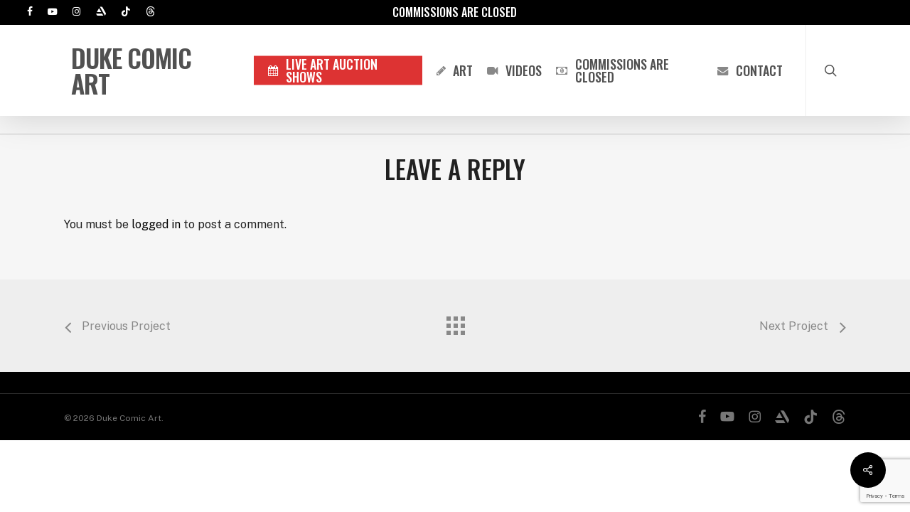

--- FILE ---
content_type: text/html; charset=UTF-8
request_url: https://www.duke.gallery/portfolio/batman-teenage-mutant-ninja-turtles-1-2015/
body_size: 11499
content:
<!doctype html>
<html lang="en-US" class="no-js">
<head>
	<meta charset="UTF-8">
	<meta name="viewport" content="width=device-width, initial-scale=1, maximum-scale=1, user-scalable=0" /><title>Batman / Teenage Mutant Ninja Turtles #1 (2015) &#8211; Duke Comic Art</title>
<meta name='robots' content='max-image-preview:large' />
<link rel='dns-prefetch' href='//fonts.googleapis.com' />
<link rel="alternate" type="application/rss+xml" title="Duke Comic Art &raquo; Feed" href="https://www.duke.gallery/feed/" />
<link rel="alternate" type="application/rss+xml" title="Duke Comic Art &raquo; Comments Feed" href="https://www.duke.gallery/comments/feed/" />
<link rel="alternate" title="oEmbed (JSON)" type="application/json+oembed" href="https://www.duke.gallery/wp-json/oembed/1.0/embed?url=https%3A%2F%2Fwww.duke.gallery%2Fportfolio%2Fbatman-teenage-mutant-ninja-turtles-1-2015%2F" />
<link rel="alternate" title="oEmbed (XML)" type="text/xml+oembed" href="https://www.duke.gallery/wp-json/oembed/1.0/embed?url=https%3A%2F%2Fwww.duke.gallery%2Fportfolio%2Fbatman-teenage-mutant-ninja-turtles-1-2015%2F&#038;format=xml" />
<style id='wp-img-auto-sizes-contain-inline-css' type='text/css'>
img:is([sizes=auto i],[sizes^="auto," i]){contain-intrinsic-size:3000px 1500px}
/*# sourceURL=wp-img-auto-sizes-contain-inline-css */
</style>
<style id='wp-emoji-styles-inline-css' type='text/css'>

	img.wp-smiley, img.emoji {
		display: inline !important;
		border: none !important;
		box-shadow: none !important;
		height: 1em !important;
		width: 1em !important;
		margin: 0 0.07em !important;
		vertical-align: -0.1em !important;
		background: none !important;
		padding: 0 !important;
	}
/*# sourceURL=wp-emoji-styles-inline-css */
</style>
<link rel='stylesheet' id='contact-form-7-css' href='https://www.duke.gallery/wp-content/plugins/contact-form-7/includes/css/styles.css?ver=6.1.4' type='text/css' media='all' />
<link rel='stylesheet' id='nectar-portfolio-css' href='https://www.duke.gallery/wp-content/plugins/salient-portfolio/css/portfolio.css?ver=1.8.4' type='text/css' media='all' />
<link rel='stylesheet' id='salient-social-css' href='https://www.duke.gallery/wp-content/plugins/salient-social/css/style.css?ver=1.2.6' type='text/css' media='all' />
<style id='salient-social-inline-css' type='text/css'>

  .sharing-default-minimal .nectar-love.loved,
  body .nectar-social[data-color-override="override"].fixed > a:before, 
  body .nectar-social[data-color-override="override"].fixed .nectar-social-inner a,
  .sharing-default-minimal .nectar-social[data-color-override="override"] .nectar-social-inner a:hover,
  .nectar-social.vertical[data-color-override="override"] .nectar-social-inner a:hover {
    background-color: #000000;
  }
  .nectar-social.hover .nectar-love.loved,
  .nectar-social.hover > .nectar-love-button a:hover,
  .nectar-social[data-color-override="override"].hover > div a:hover,
  #single-below-header .nectar-social[data-color-override="override"].hover > div a:hover,
  .nectar-social[data-color-override="override"].hover .share-btn:hover,
  .sharing-default-minimal .nectar-social[data-color-override="override"] .nectar-social-inner a {
    border-color: #000000;
  }
  #single-below-header .nectar-social.hover .nectar-love.loved i,
  #single-below-header .nectar-social.hover[data-color-override="override"] a:hover,
  #single-below-header .nectar-social.hover[data-color-override="override"] a:hover i,
  #single-below-header .nectar-social.hover .nectar-love-button a:hover i,
  .nectar-love:hover i,
  .hover .nectar-love:hover .total_loves,
  .nectar-love.loved i,
  .nectar-social.hover .nectar-love.loved .total_loves,
  .nectar-social.hover .share-btn:hover, 
  .nectar-social[data-color-override="override"].hover .nectar-social-inner a:hover,
  .nectar-social[data-color-override="override"].hover > div:hover span,
  .sharing-default-minimal .nectar-social[data-color-override="override"] .nectar-social-inner a:not(:hover) i,
  .sharing-default-minimal .nectar-social[data-color-override="override"] .nectar-social-inner a:not(:hover) {
    color: #000000;
  }
/*# sourceURL=salient-social-inline-css */
</style>
<link rel='stylesheet' id='font-awesome-css' href='https://www.duke.gallery/wp-content/themes/salient/css/font-awesome-legacy.min.css?ver=4.7.1' type='text/css' media='all' />
<link rel='stylesheet' id='salient-grid-system-css' href='https://www.duke.gallery/wp-content/themes/salient/css/build/grid-system.css?ver=18.0' type='text/css' media='all' />
<link rel='stylesheet' id='main-styles-css' href='https://www.duke.gallery/wp-content/themes/salient/css/build/style.css?ver=18.0' type='text/css' media='all' />
<style id='main-styles-inline-css' type='text/css'>
html:not(.page-trans-loaded) { background-color: #ffffff; }
/*# sourceURL=main-styles-inline-css */
</style>
<link rel='stylesheet' id='nectar-header-secondary-nav-css' href='https://www.duke.gallery/wp-content/themes/salient/css/build/header/header-secondary-nav.css?ver=18.0' type='text/css' media='all' />
<link rel='stylesheet' id='nectar-header-perma-transparent-css' href='https://www.duke.gallery/wp-content/themes/salient/css/build/header/header-perma-transparent.css?ver=18.0' type='text/css' media='all' />
<link rel='stylesheet' id='nectar-single-styles-css' href='https://www.duke.gallery/wp-content/themes/salient/css/build/single.css?ver=18.0' type='text/css' media='all' />
<link rel='stylesheet' id='nectar-cf7-css' href='https://www.duke.gallery/wp-content/themes/salient/css/build/third-party/cf7.css?ver=18.0' type='text/css' media='all' />
<link rel='stylesheet' id='nectar-wpforms-css' href='https://www.duke.gallery/wp-content/themes/salient/css/build/third-party/wpforms.css?ver=18.0' type='text/css' media='all' />
<link rel='stylesheet' id='nectar-brands-css' href='https://www.duke.gallery/wp-content/themes/salient/css/nectar-brands.css?ver=18.0' type='text/css' media='all' />
<link rel='stylesheet' id='nectar_default_font_open_sans-css' href='https://fonts.googleapis.com/css?family=Open+Sans%3A300%2C400%2C600%2C700&#038;subset=latin%2Clatin-ext' type='text/css' media='all' />
<link rel='stylesheet' id='responsive-css' href='https://www.duke.gallery/wp-content/themes/salient/css/build/responsive.css?ver=18.0' type='text/css' media='all' />
<link rel='stylesheet' id='skin-ascend-css' href='https://www.duke.gallery/wp-content/themes/salient/css/build/ascend.css?ver=18.0' type='text/css' media='all' />
<link rel='stylesheet' id='salient-wp-menu-dynamic-css' href='https://www.duke.gallery/wp-content/uploads/salient/menu-dynamic.css?ver=40958' type='text/css' media='all' />
<link rel='stylesheet' id='dynamic-css-css' href='https://www.duke.gallery/wp-content/uploads/salient/salient-dynamic-styles.css?ver=81425' type='text/css' media='all' />
<style id='dynamic-css-inline-css' type='text/css'>
#page-header-bg.fullscreen-header,#page-header-wrap.fullscreen-header{width:100%;position:relative;transition:none;-webkit-transition:none;z-index:2}#page-header-wrap.fullscreen-header{background-color:#2b2b2b}#page-header-bg.fullscreen-header .span_6{opacity:1}#page-header-bg.fullscreen-header[data-alignment-v="middle"] .span_6{top:50%!important}.default-blog-title.fullscreen-header{position:relative}@media only screen and (min-width :1px) and (max-width :999px){#page-header-bg[data-parallax="1"][data-alignment-v="middle"].fullscreen-header .span_6{-webkit-transform:translateY(-50%)!important;transform:translateY(-50%)!important;}#page-header-bg[data-parallax="1"][data-alignment-v="middle"].fullscreen-header .nectar-particles .span_6{-webkit-transform:none!important;transform:none!important;}#page-header-bg.fullscreen-header .row{top:0!important;}}#header-space{background-color:#ffffff}@media only screen and (min-width:1000px){body #ajax-content-wrap.no-scroll{min-height:calc(100vh - 126px);height:calc(100vh - 126px)!important;}}@media only screen and (min-width:1000px){#page-header-wrap.fullscreen-header,#page-header-wrap.fullscreen-header #page-header-bg,html:not(.nectar-box-roll-loaded) .nectar-box-roll > #page-header-bg.fullscreen-header,.nectar_fullscreen_zoom_recent_projects,#nectar_fullscreen_rows:not(.afterLoaded) > div{height:calc(100vh - 125px);}.wpb_row.vc_row-o-full-height.top-level,.wpb_row.vc_row-o-full-height.top-level > .col.span_12{min-height:calc(100vh - 125px);}html:not(.nectar-box-roll-loaded) .nectar-box-roll > #page-header-bg.fullscreen-header{top:126px;}.nectar-slider-wrap[data-fullscreen="true"]:not(.loaded),.nectar-slider-wrap[data-fullscreen="true"]:not(.loaded) .swiper-container{height:calc(100vh - 124px)!important;}.admin-bar .nectar-slider-wrap[data-fullscreen="true"]:not(.loaded),.admin-bar .nectar-slider-wrap[data-fullscreen="true"]:not(.loaded) .swiper-container{height:calc(100vh - 124px - 32px)!important;}}.admin-bar[class*="page-template-template-no-header"] .wpb_row.vc_row-o-full-height.top-level,.admin-bar[class*="page-template-template-no-header"] .wpb_row.vc_row-o-full-height.top-level > .col.span_12{min-height:calc(100vh - 32px);}body[class*="page-template-template-no-header"] .wpb_row.vc_row-o-full-height.top-level,body[class*="page-template-template-no-header"] .wpb_row.vc_row-o-full-height.top-level > .col.span_12{min-height:100vh;}@media only screen and (max-width:999px){.using-mobile-browser #page-header-wrap.fullscreen-header,.using-mobile-browser #page-header-wrap.fullscreen-header #page-header-bg{height:calc(100vh - 100px);}.using-mobile-browser #nectar_fullscreen_rows:not(.afterLoaded):not([data-mobile-disable="on"]) > div{height:calc(100vh - 100px);}.using-mobile-browser .wpb_row.vc_row-o-full-height.top-level,.using-mobile-browser .wpb_row.vc_row-o-full-height.top-level > .col.span_12,[data-permanent-transparent="1"].using-mobile-browser .wpb_row.vc_row-o-full-height.top-level,[data-permanent-transparent="1"].using-mobile-browser .wpb_row.vc_row-o-full-height.top-level > .col.span_12{min-height:calc(100vh - 100px);}#page-header-wrap.fullscreen-header,#page-header-wrap.fullscreen-header #page-header-bg,html:not(.nectar-box-roll-loaded) .nectar-box-roll > #page-header-bg.fullscreen-header,.nectar_fullscreen_zoom_recent_projects,.nectar-slider-wrap[data-fullscreen="true"]:not(.loaded),.nectar-slider-wrap[data-fullscreen="true"]:not(.loaded) .swiper-container,#nectar_fullscreen_rows:not(.afterLoaded):not([data-mobile-disable="on"]) > div{height:calc(100vh - 47px);}.wpb_row.vc_row-o-full-height.top-level,.wpb_row.vc_row-o-full-height.top-level > .col.span_12{min-height:calc(100vh - 47px);}body[data-transparent-header="false"] #ajax-content-wrap.no-scroll{min-height:calc(100vh - 47px);height:calc(100vh - 47px);}}.screen-reader-text,.nectar-skip-to-content:not(:focus){border:0;clip:rect(1px,1px,1px,1px);clip-path:inset(50%);height:1px;margin:-1px;overflow:hidden;padding:0;position:absolute!important;width:1px;word-wrap:normal!important;}.row .col img:not([srcset]){width:auto;}.row .col img.img-with-animation.nectar-lazy:not([srcset]){width:100%;}
/*# sourceURL=dynamic-css-inline-css */
</style>
<link rel='stylesheet' id='redux-google-fonts-salient_redux-css' href='https://fonts.googleapis.com/css?family=Oswald%3A600%2C500%2C700%7CPublic+Sans%3A700%2C400%2C200%2C600italic%2C400italic%2C600%2C300italic&#038;subset=latin&#038;ver=6.9' type='text/css' media='all' />
<script type="text/javascript" src="https://www.duke.gallery/wp-includes/js/jquery/jquery.min.js?ver=3.7.1" id="jquery-core-js"></script>
<script type="text/javascript" src="https://www.duke.gallery/wp-includes/js/jquery/jquery-migrate.min.js?ver=3.4.1" id="jquery-migrate-js"></script>
<script></script><link rel="https://api.w.org/" href="https://www.duke.gallery/wp-json/" /><link rel="EditURI" type="application/rsd+xml" title="RSD" href="https://www.duke.gallery/xmlrpc.php?rsd" />
<meta name="generator" content="WordPress 6.9" />
<link rel="canonical" href="https://www.duke.gallery/portfolio/batman-teenage-mutant-ninja-turtles-1-2015/" />
<link rel='shortlink' href='https://www.duke.gallery/?p=7586' />
<!-- Analytics by WP Statistics - https://wp-statistics.com -->
<script type="text/javascript"> var root = document.getElementsByTagName( "html" )[0]; root.setAttribute( "class", "js" ); </script><style type="text/css">.recentcomments a{display:inline !important;padding:0 !important;margin:0 !important;}</style><meta name="generator" content="Powered by WPBakery Page Builder - drag and drop page builder for WordPress."/>
<link rel="icon" href="https://www.duke.gallery/wp-content/uploads/2025/12/cropped-325-Weapon-X-32x32.jpg" sizes="32x32" />
<link rel="icon" href="https://www.duke.gallery/wp-content/uploads/2025/12/cropped-325-Weapon-X-192x192.jpg" sizes="192x192" />
<link rel="apple-touch-icon" href="https://www.duke.gallery/wp-content/uploads/2025/12/cropped-325-Weapon-X-180x180.jpg" />
<meta name="msapplication-TileImage" content="https://www.duke.gallery/wp-content/uploads/2025/12/cropped-325-Weapon-X-270x270.jpg" />
<noscript><style> .wpb_animate_when_almost_visible { opacity: 1; }</style></noscript><link data-pagespeed-no-defer data-nowprocket data-wpacu-skip data-no-optimize data-noptimize rel='stylesheet' id='main-styles-non-critical-css' href='https://www.duke.gallery/wp-content/themes/salient/css/build/style-non-critical.css?ver=18.0' type='text/css' media='all' />
<link data-pagespeed-no-defer data-nowprocket data-wpacu-skip data-no-optimize data-noptimize rel='stylesheet' id='magnific-css' href='https://www.duke.gallery/wp-content/themes/salient/css/build/plugins/magnific.css?ver=8.6.0' type='text/css' media='all' />
<link data-pagespeed-no-defer data-nowprocket data-wpacu-skip data-no-optimize data-noptimize rel='stylesheet' id='nectar-ocm-core-css' href='https://www.duke.gallery/wp-content/themes/salient/css/build/off-canvas/core.css?ver=18.0' type='text/css' media='all' />
<link data-pagespeed-no-defer data-nowprocket data-wpacu-skip data-no-optimize data-noptimize rel='stylesheet' id='nectar-ocm-fullscreen-legacy-css' href='https://www.duke.gallery/wp-content/themes/salient/css/build/off-canvas/fullscreen-legacy.css?ver=18.0' type='text/css' media='all' />
</head><body class="wp-singular portfolio-template-default single single-portfolio postid-7586 wp-theme-salient nectar-auto-lightbox ascend remove-default-project-header wpb-js-composer js-comp-ver-8.6.1 vc_responsive" data-footer-reveal="false" data-footer-reveal-shadow="none" data-header-format="default" data-body-border="off" data-boxed-style="" data-header-breakpoint="1000" data-dropdown-style="minimal" data-cae="linear" data-cad="650" data-megamenu-width="contained" data-aie="none" data-ls="magnific" data-apte="standard" data-hhun="0" data-fancy-form-rcs="default" data-form-style="default" data-form-submit="regular" data-is="minimal" data-button-style="default" data-user-account-button="false" data-flex-cols="true" data-col-gap="default" data-header-inherit-rc="false" data-header-search="true" data-animated-anchors="true" data-ajax-transitions="true" data-full-width-header="true" data-slide-out-widget-area="true" data-slide-out-widget-area-style="fullscreen" data-user-set-ocm="off" data-loading-animation="none" data-bg-header="false" data-responsive="1" data-ext-responsive="true" data-ext-padding="90" data-header-resize="1" data-header-color="custom" data-cart="false" data-remove-m-parallax="" data-remove-m-video-bgs="" data-m-animate="0" data-force-header-trans-color="light" data-smooth-scrolling="0" data-permanent-transparent="false" >
	
	<script type="text/javascript">
	 (function(window, document) {

		document.documentElement.classList.remove("no-js");

		if(navigator.userAgent.match(/(Android|iPod|iPhone|iPad|BlackBerry|IEMobile|Opera Mini)/)) {
			document.body.className += " using-mobile-browser mobile ";
		}
		if(navigator.userAgent.match(/Mac/) && navigator.maxTouchPoints && navigator.maxTouchPoints > 2) {
			document.body.className += " using-ios-device ";
		}

		if( !("ontouchstart" in window) ) {

			var body = document.querySelector("body");
			var winW = window.innerWidth;
			var bodyW = body.clientWidth;

			if (winW > bodyW + 4) {
				body.setAttribute("style", "--scroll-bar-w: " + (winW - bodyW - 4) + "px");
			} else {
				body.setAttribute("style", "--scroll-bar-w: 0px");
			}
		}

	 })(window, document);
   </script><nav aria-label="Skip links" class="nectar-skip-to-content-wrap"><a href="#ajax-content-wrap" class="nectar-skip-to-content">Skip to main content</a></nav><div id="ajax-loading-screen" data-disable-mobile="1" data-disable-fade-on-click="0" data-effect="standard" data-method="standard"><div class="loading-icon none"><div class="material-icon">
						<svg class="nectar-material-spinner" width="60px" height="60px" viewBox="0 0 60 60">
							<circle stroke-linecap="round" cx="30" cy="30" r="26" fill="none" stroke-width="6"></circle>
				  		</svg>
					</div></div></div>	
	<div id="header-space"  data-header-mobile-fixed='1'></div> 
	
		<div id="header-outer" data-has-menu="true" data-has-buttons="yes" data-header-button_style="default" data-using-pr-menu="false" data-mobile-fixed="1" data-ptnm="false" data-lhe="default" data-user-set-bg="#ffffff" data-format="default" data-permanent-transparent="false" data-megamenu-rt="0" data-remove-fixed="0" data-header-resize="1" data-cart="false" data-transparency-option="" data-box-shadow="large" data-shrink-num="6" data-using-secondary="1" data-using-logo="0" data-logo-height="36" data-m-logo-height="24" data-padding="28" data-full-width="true" data-condense="false" >
		
	<div id="header-secondary-outer" class="default" data-mobile="default" data-remove-fixed="0" data-lhe="default" data-secondary-text="true" data-full-width="true" data-mobile-fixed="1" data-permanent-transparent="false" >
		<div class="container">
			<nav aria-label="Secondary Navigation">
				<ul id="social"><li><a target="_blank" rel="noopener" href="https://www.facebook.com/dukecomicart"><span class="screen-reader-text">facebook</span><i class="fa fa-facebook" aria-hidden="true"></i> </a></li><li><a target="_blank" rel="noopener" href="https://www.youtube.com/@dukecomicart"><span class="screen-reader-text">youtube</span><i class="fa fa-youtube-play" aria-hidden="true"></i> </a></li><li><a target="_blank" rel="noopener" href="https://www.instagram.com/dukecomicart/"><span class="screen-reader-text">instagram</span><i class="fa fa-instagram" aria-hidden="true"></i> </a></li><li><a target="_blank" rel="noopener" href="https://www.artstation.com/davidduke"><span class="screen-reader-text">artstation</span><i class="icon-salient-artstation" aria-hidden="true"></i> </a></li><li><a target="_blank" rel="noopener" href="https://www.tiktok.com/@dukecomicart"><span class="screen-reader-text">tiktok</span><i class="icon-salient-tiktok" aria-hidden="true"></i> </a></li><li><a target="_blank" rel="noopener" href="https://www.threads.net/@dukecomicart"><span class="screen-reader-text">threads</span><i class="icon-salient-threads" aria-hidden="true"></i> </a></li></ul><div class="nectar-center-text"><a href="https://www.duke.gallery/commissions/">Commissions are Closed</a></div>
			</nav>
		</div>
	</div>


<header id="top" role="banner" aria-label="Main Menu">
		<div class="container">
		<div class="row">
			<div class="col span_3">
								<a id="logo" href="https://www.duke.gallery" data-supplied-ml-starting-dark="false" data-supplied-ml-starting="false" data-supplied-ml="false" class="no-image">
					Duke Comic Art				</a>
							</div><!--/span_3-->

			<div class="col span_9 col_last">
									<div class="nectar-mobile-only mobile-header"><div class="inner"></div></div>
									<a class="mobile-search" href="#searchbox"><span class="nectar-icon icon-salient-search" aria-hidden="true"></span><span class="screen-reader-text">search</span></a>
														<div class="slide-out-widget-area-toggle mobile-icon fullscreen" data-custom-color="false" data-icon-animation="simple-transform">
						<div> <a href="#slide-out-widget-area" role="button" aria-label="Navigation Menu" aria-expanded="false" class="closed">
							<span class="screen-reader-text">Menu</span><span aria-hidden="true"> <i class="lines-button x2"> <i class="lines"></i> </i> </span>						</a></div>
					</div>
				
									<nav aria-label="Main Menu">
													<ul class="sf-menu">
								<li id="menu-item-5957" class="menu-item menu-item-type-post_type menu-item-object-page menu-item-has-icon button_solid_color_2 menu-item-5957"><a href="https://www.duke.gallery/shows/"><i class="nectar-menu-icon fa fa-calendar" role="presentation"></i><span class="menu-title-text">Live Art Auction Shows</span></a></li>
<li id="menu-item-6848" class="menu-item menu-item-type-post_type menu-item-object-page menu-item-has-children menu-item-has-icon nectar-regular-menu-item menu-item-6848"><a href="https://www.duke.gallery/art/" aria-haspopup="true" aria-expanded="false"><i class="nectar-menu-icon fa fa-pencil" role="presentation"></i><span class="menu-title-text">Art</span></a>
<ul class="sub-menu">
	<li id="menu-item-9318" class="menu-item menu-item-type-post_type menu-item-object-page menu-item-has-children menu-item-has-icon nectar-regular-menu-item menu-item-9318"><a href="https://www.duke.gallery/art-sketch-cards/" aria-haspopup="true" aria-expanded="false"><i class="nectar-menu-icon fa fa-pencil-square-o" role="presentation"></i><span class="menu-title-text">Sketch Cards</span><span class="sf-sub-indicator"><i class="fa fa-angle-right icon-in-menu" aria-hidden="true"></i></span></a>
	<ul class="sub-menu">
		<li id="menu-item-15307" class="menu-item menu-item-type-post_type menu-item-object-page nectar-regular-menu-item menu-item-15307"><a href="https://www.duke.gallery/art-sketch-cards/marvel-studios-chrome/"><span class="menu-title-text">Marvel Studios Chrome</span></a></li>
		<li id="menu-item-15240" class="menu-item menu-item-type-post_type menu-item-object-page nectar-regular-menu-item menu-item-15240"><a href="https://www.duke.gallery/art-sketch-cards/alices-adventures-in-wonderland/"><span class="menu-title-text">Alice’s Adventures in Wonderland</span></a></li>
		<li id="menu-item-15223" class="menu-item menu-item-type-post_type menu-item-object-page nectar-regular-menu-item menu-item-15223"><a href="https://www.duke.gallery/art-sketch-cards/mental-con/"><span class="menu-title-text">Mental Con</span></a></li>
		<li id="menu-item-14980" class="menu-item menu-item-type-post_type menu-item-object-page nectar-regular-menu-item menu-item-14980"><a href="https://www.duke.gallery/art-sketch-cards/2025-marvel-comic-book-heroes-1975-golden-anniversary/"><span class="menu-title-text">2025 Marvel Comic Book Heroes 1975 Golden Anniversary</span></a></li>
		<li id="menu-item-14983" class="menu-item menu-item-type-post_type menu-item-object-page nectar-regular-menu-item menu-item-14983"><a href="https://www.duke.gallery/art-sketch-cards/topps-marvel-mint/"><span class="menu-title-text">Topps Marvel Mint</span></a></li>
		<li id="menu-item-14988" class="menu-item menu-item-type-post_type menu-item-object-page nectar-regular-menu-item menu-item-14988"><a href="https://www.duke.gallery/art-sketch-cards/ultraman-series-4/"><span class="menu-title-text">Ultraman Series 4</span></a></li>
		<li id="menu-item-14992" class="menu-item menu-item-type-post_type menu-item-object-page nectar-regular-menu-item menu-item-14992"><a href="https://www.duke.gallery/art-sketch-cards/scooby-doo-fleer/"><span class="menu-title-text">Scooby-Doo Fleer</span></a></li>
		<li id="menu-item-15041" class="menu-item menu-item-type-post_type menu-item-object-page nectar-regular-menu-item menu-item-15041"><a href="https://www.duke.gallery/art-sketch-cards/winnie-the-pooh/"><span class="menu-title-text">Winnie The Pooh</span></a></li>
		<li id="menu-item-14996" class="menu-item menu-item-type-post_type menu-item-object-page nectar-regular-menu-item menu-item-14996"><a href="https://www.duke.gallery/art-sketch-cards/the-haunted-house/"><span class="menu-title-text">The Haunted House</span></a></li>
		<li id="menu-item-15000" class="menu-item menu-item-type-post_type menu-item-object-page nectar-regular-menu-item menu-item-15000"><a href="https://www.duke.gallery/art-sketch-cards/topps-finest-x-men-97/"><span class="menu-title-text">Topps Finest X-Men 97</span></a></li>
		<li id="menu-item-15132" class="menu-item menu-item-type-post_type menu-item-object-page nectar-regular-menu-item menu-item-15132"><a href="https://www.duke.gallery/art-sketch-cards/marvel-renditions-spider-man/"><span class="menu-title-text">Marvel Renditions Spider-Man</span></a></li>
		<li id="menu-item-15136" class="menu-item menu-item-type-post_type menu-item-object-page nectar-regular-menu-item menu-item-15136"><a href="https://www.duke.gallery/art-sketch-cards/transformers-40th-anniversary-set/"><span class="menu-title-text">Transformers 40th Anniversary Set</span></a></li>
		<li id="menu-item-15168" class="menu-item menu-item-type-post_type menu-item-object-page nectar-regular-menu-item menu-item-15168"><a href="https://www.duke.gallery/art-sketch-cards/marvel-annual-2024/"><span class="menu-title-text">Marvel Annual 2024</span></a></li>
	</ul>
</li>
	<li id="menu-item-6324" class="menu-item menu-item-type-post_type menu-item-object-page menu-item-has-icon nectar-regular-menu-item menu-item-6324"><a href="https://www.duke.gallery/art-sketch-covers/"><i class="nectar-menu-icon fa fa-book" role="presentation"></i><span class="menu-title-text">Sketch Covers</span></a></li>
	<li id="menu-item-6633" class="menu-item menu-item-type-post_type menu-item-object-page menu-item-has-icon nectar-regular-menu-item menu-item-6633"><a href="https://www.duke.gallery/art-comic-art/"><i class="nectar-menu-icon fa fa-comment" role="presentation"></i><span class="menu-title-text">Comic Art</span></a></li>
</ul>
</li>
<li id="menu-item-8315" class="menu-item menu-item-type-post_type menu-item-object-page menu-item-has-icon nectar-regular-menu-item menu-item-8315"><a href="https://www.duke.gallery/videos/"><i class="nectar-menu-icon fa fa-video-camera" role="presentation"></i><span class="menu-title-text">Videos</span></a></li>
<li id="menu-item-5976" class="menu-item menu-item-type-post_type menu-item-object-page menu-item-has-children menu-item-has-icon nectar-regular-menu-item menu-item-5976"><a href="https://www.duke.gallery/commissions/" aria-haspopup="true" aria-expanded="false"><i class="nectar-menu-icon fa fa-money" role="presentation"></i><span class="menu-title-text">Commissions are Closed</span></a>
<ul class="sub-menu">
	<li id="menu-item-7915" class="menu-item menu-item-type-post_type menu-item-object-page nectar-regular-menu-item menu-item-7915"><a href="https://www.duke.gallery/sketch-cover-blanks-marvel/"><span class="menu-title-text">Sketch Cover Blanks Marvel</span></a></li>
	<li id="menu-item-7916" class="menu-item menu-item-type-post_type menu-item-object-page nectar-regular-menu-item menu-item-7916"><a href="https://www.duke.gallery/sketch-cover-blanks-dc/"><span class="menu-title-text">Sketch Cover Blanks DC</span></a></li>
	<li id="menu-item-7917" class="menu-item menu-item-type-post_type menu-item-object-page nectar-regular-menu-item menu-item-7917"><a href="https://www.duke.gallery/sketch-cover-blanks-image/"><span class="menu-title-text">Sketch Cover Blanks Image</span></a></li>
	<li id="menu-item-7919" class="menu-item menu-item-type-post_type menu-item-object-page nectar-regular-menu-item menu-item-7919"><a href="https://www.duke.gallery/sketch-cover-blanks-star-wars/"><span class="menu-title-text">Sketch Cover Blanks Star Wars</span></a></li>
	<li id="menu-item-7920" class="menu-item menu-item-type-post_type menu-item-object-page nectar-regular-menu-item menu-item-7920"><a href="https://www.duke.gallery/sketch-cover-blanks-dynamite/"><span class="menu-title-text">Sketch Cover Blanks Dynamite</span></a></li>
	<li id="menu-item-7918" class="menu-item menu-item-type-post_type menu-item-object-page nectar-regular-menu-item menu-item-7918"><a href="https://www.duke.gallery/sketch-cover-blanks-various/"><span class="menu-title-text">Sketch Cover Blanks Various</span></a></li>
	<li id="menu-item-8733" class="menu-item menu-item-type-post_type menu-item-object-page nectar-regular-menu-item menu-item-8733"><a href="https://www.duke.gallery/sketch-cover-blanks-the-walking-dead/"><span class="menu-title-text">Sketch Cover Blanks The Walking Dead</span></a></li>
</ul>
</li>
<li id="menu-item-5947" class="menu-item menu-item-type-post_type menu-item-object-page menu-item-has-icon nectar-regular-menu-item menu-item-5947"><a href="https://www.duke.gallery/contact/"><i class="nectar-menu-icon fa fa-envelope" role="presentation"></i><span class="menu-title-text">Contact</span></a></li>
							</ul>
													<ul class="buttons sf-menu" data-user-set-ocm="off"><li id="search-btn"><div><a href="#searchbox"><span class="icon-salient-search" aria-hidden="true"></span><span class="screen-reader-text">search</span></a></div> </li></ul>
						
					</nav>

					
				</div><!--/span_9-->

				
			</div><!--/row-->
					</div><!--/container-->
	</header>		
	</div>
	
<div id="search-outer" class="nectar">
	<div id="search">
		<div class="container">
			 <div id="search-box">
				 <div class="inner-wrap">
					 <div class="col span_12">
						  <form role="search" action="https://www.duke.gallery/" method="GET">
															<input type="text" name="s" id="s" value="Start Typing..." aria-label="Search" data-placeholder="Start Typing..." />
							
						
						<button aria-label="Search" class="search-box__button" type="submit">Search</button>						</form>
					</div><!--/span_12-->
				</div><!--/inner-wrap-->
			 </div><!--/search-box-->
			 <div id="close"><a href="#" role="button"><span class="screen-reader-text">Close Search</span>
				<span class="icon-salient-x" aria-hidden="true"></span>				 </a></div>
		 </div><!--/container-->
	</div><!--/search-->
</div><!--/search-outer-->
	<div id="ajax-content-wrap">
<div class="blurred-wrap">
<div id="full_width_portfolio"  data-featured-img="https://www.duke.gallery/wp-content/uploads/2021/09/large-2213547.jpg">

		
	<div class="container-wrap" data-nav-pos="after_project" data-rm-header="true">

		<div class="container main-content">

			
			<div class="row  ">

				
<div class="post-area col span_12">
  
	  
	  
  
</div><!--/post-area-->

			</div>

			
				<div class="comments-section row">
				   
<div class="comment-wrap full-width-section custom-skip" data-midnight="dark" data-comments-open="true">


			<!-- If comments are open, but there are no comments. -->

	 

	<div id="respond" class="comment-respond">
		<h3 id="reply-title" class="comment-reply-title">Leave a Reply <small><a rel="nofollow" id="cancel-comment-reply-link" href="/portfolio/batman-teenage-mutant-ninja-turtles-1-2015/#respond" style="display:none;">Cancel Reply</a></small></h3><p class="must-log-in">You must be <a href="https://www.duke.gallery/wp-login.php?redirect_to=https%3A%2F%2Fwww.duke.gallery%2Fportfolio%2Fbatman-teenage-mutant-ninja-turtles-1-2015%2F">logged in</a> to post a comment.</p>	</div><!-- #respond -->
	
</div>				</div>

			
		</div><!--/container-->

		<div class="bottom_controls"> <div class="container">				<div id="portfolio-nav">
											<ul>
							<li id="all-items"><a href="https://www.duke.gallery/art/" title="Back to all projects"><i class="icon-salient-back-to-all"></i></a></li>
						</ul>
					
					<ul class="controls">
				   								<li id="prev-link"><a href="https://www.duke.gallery/portfolio/power-man-and-iron-fist-1-2016/" rel="next"><i class="fa fa-angle-left"></i><span>Previous Project</span></a></li>
								<li id="next-link"><a href="https://www.duke.gallery/portfolio/dazzler/" rel="prev"><span>Next Project</span><i class="fa fa-angle-right"></i></a></li>
							
				</ul>

			</div>

			</div></div>
	</div><!--/container-wrap-->

</div><!--/fullwidth-->


<div class="nectar-social fixed" data-position="" data-rm-love="1" data-color-override="override"><a href="#"><span class="screen-reader-text">Share</span><i class="icon-default-style steadysets-icon-share"></i></a><div class="nectar-social-inner"><a class='facebook-share nectar-sharing' href='#' title='Share this'> <i class='fa fa-facebook'></i> <span class='social-text'>Share</span> </a><a class='twitter-share nectar-sharing' href='#' title='Share this'> <i class='fa icon-salient-x-twitter'></i> <span class='social-text'>Share</span> </a><a class='linkedin-share nectar-sharing' href='#' title='Share this'> <i class='fa fa-linkedin'></i> <span class='social-text'>Share</span> </a><a class='pinterest-share nectar-sharing' href='#' title='Pin this'> <i class='fa fa-pinterest'></i> <span class='social-text'>Pin</span> </a></div></div>
<div id="footer-outer" data-midnight="light" data-cols="3" data-custom-color="true" data-disable-copyright="false" data-matching-section-color="true" data-copyright-line="true" data-using-bg-img="false" data-bg-img-overlay="0.8" data-full-width="false" data-using-widget-area="true" data-link-hover="default"role="contentinfo">
	
		
	<div id="footer-widgets" data-has-widgets="false" data-cols="3">
		
		<div class="container">
			
						
			<div class="row">
				
								
				<div class="col span_4">
												<div class="widget">			
							</div>
											</div>
					
											
						<div class="col span_4">
																<div class="widget">			
									</div>
																
							</div>
							
												
						
													<div class="col span_4">
																		<div class="widget">			
										</div>		   
																		
								</div>
														
															
							</div>
													</div><!--/container-->
					</div><!--/footer-widgets-->
					
					
  <div class="row" id="copyright" data-layout="default">

	<div class="container">

				<div class="col span_5">

			<p>&copy; 2026 Duke Comic Art. </p>
		</div><!--/span_5-->
		
	  <div class="col span_7 col_last">
      <ul class="social">
        <li><a target="_blank" rel="noopener" href="https://www.facebook.com/dukecomicart"><span class="screen-reader-text">facebook</span><i class="fa fa-facebook" aria-hidden="true"></i></a></li><li><a target="_blank" rel="noopener" href="https://www.youtube.com/@dukecomicart"><span class="screen-reader-text">youtube</span><i class="fa fa-youtube-play" aria-hidden="true"></i></a></li><li><a target="_blank" rel="noopener" href="https://www.instagram.com/dukecomicart/"><span class="screen-reader-text">instagram</span><i class="fa fa-instagram" aria-hidden="true"></i></a></li><li><a target="_blank" rel="noopener" href="https://www.artstation.com/davidduke"><span class="screen-reader-text">artstation</span><i class="icon-salient-artstation" aria-hidden="true"></i></a></li><li><a target="_blank" rel="noopener" href="https://www.tiktok.com/@dukecomicart"><span class="screen-reader-text">tiktok</span><i class="icon-salient-tiktok" aria-hidden="true"></i></a></li><li><a target="_blank" rel="noopener" href="https://www.threads.net/@dukecomicart"><span class="screen-reader-text">threads</span><i class="icon-salient-threads" aria-hidden="true"></i></a></li>      </ul>
	  </div><!--/span_7-->

	  
	</div><!--/container-->
  </div><!--/row-->
		
</div><!--/footer-outer-->

</div><!--blurred-wrap-->
	<div id="slide-out-widget-area-bg" class="fullscreen dark">
				</div>

		<div id="slide-out-widget-area" role="dialog" aria-modal="true" aria-label="Off Canvas Menu" class="fullscreen" data-dropdown-func="default" data-back-txt="Back">

			<div class="inner-wrap">
			<div class="inner" data-prepend-menu-mobile="false">

				<a class="slide_out_area_close" href="#"><span class="screen-reader-text">Close Menu</span>
					<span class="icon-salient-x icon-default-style"></span>				</a>


									<div class="off-canvas-menu-container mobile-only" role="navigation">

						<div class="secondary-header-text"><a href="https://www.duke.gallery/commissions/">Commissions are Closed</a></div>
						<ul class="menu">
							<li class="menu-item menu-item-type-post_type menu-item-object-page menu-item-has-icon menu-item-5957"><a href="https://www.duke.gallery/shows/"><i class="nectar-menu-icon fa fa-calendar"></i><span class="menu-title-text">Live Art Auction Shows</span></a></li>
<li class="menu-item menu-item-type-post_type menu-item-object-page menu-item-has-children menu-item-has-icon menu-item-6848"><a href="https://www.duke.gallery/art/" aria-haspopup="true" aria-expanded="false"><i class="nectar-menu-icon fa fa-pencil"></i><span class="menu-title-text">Art</span></a>
<ul class="sub-menu">
	<li class="menu-item menu-item-type-post_type menu-item-object-page menu-item-has-children menu-item-has-icon menu-item-9318"><a href="https://www.duke.gallery/art-sketch-cards/" aria-haspopup="true" aria-expanded="false"><i class="nectar-menu-icon fa fa-pencil-square-o"></i><span class="menu-title-text">Sketch Cards</span></a>
	<ul class="sub-menu">
		<li class="menu-item menu-item-type-post_type menu-item-object-page menu-item-15307"><a href="https://www.duke.gallery/art-sketch-cards/marvel-studios-chrome/">Marvel Studios Chrome</a></li>
		<li class="menu-item menu-item-type-post_type menu-item-object-page menu-item-15240"><a href="https://www.duke.gallery/art-sketch-cards/alices-adventures-in-wonderland/">Alice’s Adventures in Wonderland</a></li>
		<li class="menu-item menu-item-type-post_type menu-item-object-page menu-item-15223"><a href="https://www.duke.gallery/art-sketch-cards/mental-con/">Mental Con</a></li>
		<li class="menu-item menu-item-type-post_type menu-item-object-page menu-item-14980"><a href="https://www.duke.gallery/art-sketch-cards/2025-marvel-comic-book-heroes-1975-golden-anniversary/">2025 Marvel Comic Book Heroes 1975 Golden Anniversary</a></li>
		<li class="menu-item menu-item-type-post_type menu-item-object-page menu-item-14983"><a href="https://www.duke.gallery/art-sketch-cards/topps-marvel-mint/">Topps Marvel Mint</a></li>
		<li class="menu-item menu-item-type-post_type menu-item-object-page menu-item-14988"><a href="https://www.duke.gallery/art-sketch-cards/ultraman-series-4/">Ultraman Series 4</a></li>
		<li class="menu-item menu-item-type-post_type menu-item-object-page menu-item-14992"><a href="https://www.duke.gallery/art-sketch-cards/scooby-doo-fleer/">Scooby-Doo Fleer</a></li>
		<li class="menu-item menu-item-type-post_type menu-item-object-page menu-item-15041"><a href="https://www.duke.gallery/art-sketch-cards/winnie-the-pooh/">Winnie The Pooh</a></li>
		<li class="menu-item menu-item-type-post_type menu-item-object-page menu-item-14996"><a href="https://www.duke.gallery/art-sketch-cards/the-haunted-house/">The Haunted House</a></li>
		<li class="menu-item menu-item-type-post_type menu-item-object-page menu-item-15000"><a href="https://www.duke.gallery/art-sketch-cards/topps-finest-x-men-97/">Topps Finest X-Men 97</a></li>
		<li class="menu-item menu-item-type-post_type menu-item-object-page menu-item-15132"><a href="https://www.duke.gallery/art-sketch-cards/marvel-renditions-spider-man/">Marvel Renditions Spider-Man</a></li>
		<li class="menu-item menu-item-type-post_type menu-item-object-page menu-item-15136"><a href="https://www.duke.gallery/art-sketch-cards/transformers-40th-anniversary-set/">Transformers 40th Anniversary Set</a></li>
		<li class="menu-item menu-item-type-post_type menu-item-object-page menu-item-15168"><a href="https://www.duke.gallery/art-sketch-cards/marvel-annual-2024/">Marvel Annual 2024</a></li>
	</ul>
</li>
	<li class="menu-item menu-item-type-post_type menu-item-object-page menu-item-has-icon menu-item-6324"><a href="https://www.duke.gallery/art-sketch-covers/"><i class="nectar-menu-icon fa fa-book"></i><span class="menu-title-text">Sketch Covers</span></a></li>
	<li class="menu-item menu-item-type-post_type menu-item-object-page menu-item-has-icon menu-item-6633"><a href="https://www.duke.gallery/art-comic-art/"><i class="nectar-menu-icon fa fa-comment"></i><span class="menu-title-text">Comic Art</span></a></li>
</ul>
</li>
<li class="menu-item menu-item-type-post_type menu-item-object-page menu-item-has-icon menu-item-8315"><a href="https://www.duke.gallery/videos/"><i class="nectar-menu-icon fa fa-video-camera"></i><span class="menu-title-text">Videos</span></a></li>
<li class="menu-item menu-item-type-post_type menu-item-object-page menu-item-has-children menu-item-has-icon menu-item-5976"><a href="https://www.duke.gallery/commissions/" aria-haspopup="true" aria-expanded="false"><i class="nectar-menu-icon fa fa-money"></i><span class="menu-title-text">Commissions are Closed</span></a>
<ul class="sub-menu">
	<li class="menu-item menu-item-type-post_type menu-item-object-page menu-item-7915"><a href="https://www.duke.gallery/sketch-cover-blanks-marvel/">Sketch Cover Blanks Marvel</a></li>
	<li class="menu-item menu-item-type-post_type menu-item-object-page menu-item-7916"><a href="https://www.duke.gallery/sketch-cover-blanks-dc/">Sketch Cover Blanks DC</a></li>
	<li class="menu-item menu-item-type-post_type menu-item-object-page menu-item-7917"><a href="https://www.duke.gallery/sketch-cover-blanks-image/">Sketch Cover Blanks Image</a></li>
	<li class="menu-item menu-item-type-post_type menu-item-object-page menu-item-7919"><a href="https://www.duke.gallery/sketch-cover-blanks-star-wars/">Sketch Cover Blanks Star Wars</a></li>
	<li class="menu-item menu-item-type-post_type menu-item-object-page menu-item-7920"><a href="https://www.duke.gallery/sketch-cover-blanks-dynamite/">Sketch Cover Blanks Dynamite</a></li>
	<li class="menu-item menu-item-type-post_type menu-item-object-page menu-item-7918"><a href="https://www.duke.gallery/sketch-cover-blanks-various/">Sketch Cover Blanks Various</a></li>
	<li class="menu-item menu-item-type-post_type menu-item-object-page menu-item-8733"><a href="https://www.duke.gallery/sketch-cover-blanks-the-walking-dead/">Sketch Cover Blanks The Walking Dead</a></li>
</ul>
</li>
<li class="menu-item menu-item-type-post_type menu-item-object-page menu-item-has-icon menu-item-5947"><a href="https://www.duke.gallery/contact/"><i class="nectar-menu-icon fa fa-envelope"></i><span class="menu-title-text">Contact</span></a></li>

						</ul>

						<ul class="menu secondary-header-items">
													</ul>
					</div>
					
				</div>

				<div class="bottom-meta-wrap"><ul class="off-canvas-social-links"><li><a target="_blank" rel="noopener" href="https://www.facebook.com/dukecomicart"><span class="screen-reader-text">facebook</span><i class="fa fa-facebook"></i></a></li><li><a target="_blank" rel="noopener" href="https://www.youtube.com/@dukecomicart"><span class="screen-reader-text">youtube</span><i class="fa fa-youtube-play"></i></a></li><li><a target="_blank" rel="noopener" href="https://www.instagram.com/dukecomicart/"><span class="screen-reader-text">instagram</span><i class="fa fa-instagram"></i></a></li><li><a target="_blank" rel="noopener" href="https://www.artstation.com/davidduke"><span class="screen-reader-text">artstation</span><i class="icon-salient-artstation"></i></a></li><li><a target="_blank" rel="noopener" href="https://www.threads.net/@dukecomicart"><span class="screen-reader-text">threads</span><i class="icon-salient-threads"></i></a></li><li><a target="_blank" rel="noopener" href="https://www.tiktok.com/@dukecomicart"><span class="screen-reader-text">tiktok</span><i class="icon-salient-tiktok"></i></a></li></ul><p class="bottom-text" data-has-desktop-social="false">All rights reserved Duke Gallery</p></div><!--/bottom-meta-wrap--></div> <!--/inner-wrap-->
				</div>
		
</div> <!--/ajax-content-wrap-->

	<a id="to-top" aria-label="Back to top" role="button" href="#" class="mobile-disabled"><i role="presentation" class="fa fa-angle-up"></i></a>
	<script type="speculationrules">
{"prefetch":[{"source":"document","where":{"and":[{"href_matches":"/*"},{"not":{"href_matches":["/wp-*.php","/wp-admin/*","/wp-content/uploads/*","/wp-content/*","/wp-content/plugins/*","/wp-content/themes/salient/*","/*\\?(.+)"]}},{"not":{"selector_matches":"a[rel~=\"nofollow\"]"}},{"not":{"selector_matches":".no-prefetch, .no-prefetch a"}}]},"eagerness":"conservative"}]}
</script>
<script type="text/javascript" src="https://www.duke.gallery/wp-includes/js/jquery/ui/core.min.js?ver=1.13.3" id="jquery-ui-core-js"></script>
<script type="text/javascript" src="https://www.duke.gallery/wp-includes/js/jquery/ui/menu.min.js?ver=1.13.3" id="jquery-ui-menu-js"></script>
<script type="text/javascript" src="https://www.duke.gallery/wp-includes/js/dist/dom-ready.min.js?ver=f77871ff7694fffea381" id="wp-dom-ready-js"></script>
<script type="text/javascript" src="https://www.duke.gallery/wp-includes/js/dist/hooks.min.js?ver=dd5603f07f9220ed27f1" id="wp-hooks-js"></script>
<script type="text/javascript" src="https://www.duke.gallery/wp-includes/js/dist/i18n.min.js?ver=c26c3dc7bed366793375" id="wp-i18n-js"></script>
<script type="text/javascript" id="wp-i18n-js-after">
/* <![CDATA[ */
wp.i18n.setLocaleData( { 'text direction\u0004ltr': [ 'ltr' ] } );
//# sourceURL=wp-i18n-js-after
/* ]]> */
</script>
<script type="text/javascript" src="https://www.duke.gallery/wp-includes/js/dist/a11y.min.js?ver=cb460b4676c94bd228ed" id="wp-a11y-js"></script>
<script type="text/javascript" src="https://www.duke.gallery/wp-includes/js/jquery/ui/autocomplete.min.js?ver=1.13.3" id="jquery-ui-autocomplete-js"></script>
<script type="text/javascript" id="my_acsearch-js-extra">
/* <![CDATA[ */
var MyAcSearch = {"url":"https://www.duke.gallery/wp-admin/admin-ajax.php"};
//# sourceURL=my_acsearch-js-extra
/* ]]> */
</script>
<script type="text/javascript" src="https://www.duke.gallery/wp-content/themes/salient/nectar/assets/functions/ajax-search/wpss-search-suggest.js" id="my_acsearch-js"></script>
<script type="text/javascript" src="https://www.duke.gallery/wp-content/plugins/contact-form-7/includes/swv/js/index.js?ver=6.1.4" id="swv-js"></script>
<script type="text/javascript" id="contact-form-7-js-before">
/* <![CDATA[ */
var wpcf7 = {
    "api": {
        "root": "https:\/\/www.duke.gallery\/wp-json\/",
        "namespace": "contact-form-7\/v1"
    },
    "cached": 1
};
//# sourceURL=contact-form-7-js-before
/* ]]> */
</script>
<script type="text/javascript" src="https://www.duke.gallery/wp-content/plugins/contact-form-7/includes/js/index.js?ver=6.1.4" id="contact-form-7-js"></script>
<script type="text/javascript" id="salient-social-js-extra">
/* <![CDATA[ */
var nectarLove = {"ajaxurl":"https://www.duke.gallery/wp-admin/admin-ajax.php","postID":"7586","rooturl":"https://www.duke.gallery","loveNonce":"b4e7dc9fd6"};
//# sourceURL=salient-social-js-extra
/* ]]> */
</script>
<script type="text/javascript" src="https://www.duke.gallery/wp-content/plugins/salient-social/js/salient-social.js?ver=1.2.6" id="salient-social-js"></script>
<script type="text/javascript" src="https://www.duke.gallery/wp-content/themes/salient/js/build/third-party/jquery.easing.min.js?ver=1.3" id="jquery-easing-js"></script>
<script type="text/javascript" src="https://www.duke.gallery/wp-content/themes/salient/js/build/priority.js?ver=18.0" id="nectar_priority-js"></script>
<script type="text/javascript" src="https://www.duke.gallery/wp-content/themes/salient/js/build/third-party/transit.min.js?ver=0.9.9" id="nectar-transit-js"></script>
<script type="text/javascript" src="https://www.duke.gallery/wp-content/themes/salient/js/build/third-party/waypoints.js?ver=4.0.2" id="nectar-waypoints-js"></script>
<script type="text/javascript" src="https://www.duke.gallery/wp-content/plugins/salient-portfolio/js/third-party/imagesLoaded.min.js?ver=4.1.4" id="imagesLoaded-js"></script>
<script type="text/javascript" src="https://www.duke.gallery/wp-content/themes/salient/js/build/third-party/hoverintent.min.js?ver=1.9" id="hoverintent-js"></script>
<script type="text/javascript" src="https://www.duke.gallery/wp-content/themes/salient/js/build/third-party/magnific.js?ver=7.0.1" id="magnific-js"></script>
<script type="text/javascript" src="https://www.duke.gallery/wp-content/themes/salient/js/build/third-party/anime.min.js?ver=4.5.1" id="anime-js"></script>
<script type="text/javascript" src="https://www.duke.gallery/wp-content/themes/salient/js/build/third-party/superfish.js?ver=1.5.8" id="superfish-js"></script>
<script type="text/javascript" id="nectar-frontend-js-extra">
/* <![CDATA[ */
var nectarLove = {"ajaxurl":"https://www.duke.gallery/wp-admin/admin-ajax.php","postID":"7586","rooturl":"https://www.duke.gallery","disqusComments":"false","loveNonce":"b4e7dc9fd6","mapApiKey":""};
var nectarOptions = {"delay_js":"false","smooth_scroll":"false","smooth_scroll_strength":"50","quick_search":"false","react_compat":"disabled","header_entrance":"false","body_border_func":"default","disable_box_roll_mobile":"false","body_border_mobile":"0","dropdown_hover_intent":"default","simplify_ocm_mobile":"0","mobile_header_format":"default","ocm_btn_position":"default","left_header_dropdown_func":"default","ajax_add_to_cart":"0","ocm_remove_ext_menu_items":"remove_images","woo_product_filter_toggle":"0","woo_sidebar_toggles":"true","woo_sticky_sidebar":"0","woo_minimal_product_hover":"default","woo_minimal_product_effect":"default","woo_related_upsell_carousel":"false","woo_product_variable_select":"default","woo_using_cart_addons":"false","view_transitions_effect":""};
var nectar_front_i18n = {"menu":"Menu","next":"Next","previous":"Previous","close":"Close"};
//# sourceURL=nectar-frontend-js-extra
/* ]]> */
</script>
<script type="text/javascript" src="https://www.duke.gallery/wp-content/themes/salient/js/build/init.js?ver=18.0" id="nectar-frontend-js"></script>
<script type="text/javascript" src="https://www.duke.gallery/wp-content/plugins/salient-core/js/third-party/touchswipe.min.js?ver=3.1.0" id="touchswipe-js"></script>
<script type="text/javascript" src="https://www.duke.gallery/wp-includes/js/comment-reply.min.js?ver=6.9" id="comment-reply-js" async="async" data-wp-strategy="async" fetchpriority="low"></script>
<script type="text/javascript" id="wp-statistics-tracker-js-extra">
/* <![CDATA[ */
var WP_Statistics_Tracker_Object = {"requestUrl":"https://www.duke.gallery/wp-json/wp-statistics/v2","ajaxUrl":"https://www.duke.gallery/wp-admin/admin-ajax.php","hitParams":{"wp_statistics_hit":1,"source_type":"post_type_portfolio","source_id":7586,"search_query":"","signature":"6fafd01ae08cd41abe1833fa45e32a10","endpoint":"hit"},"option":{"dntEnabled":"","bypassAdBlockers":false,"consentIntegration":{"name":null,"status":[]},"isPreview":false,"userOnline":false,"trackAnonymously":false,"isWpConsentApiActive":false,"consentLevel":"functional"},"isLegacyEventLoaded":"","customEventAjaxUrl":"https://www.duke.gallery/wp-admin/admin-ajax.php?action=wp_statistics_custom_event&nonce=00befea8ac","onlineParams":{"wp_statistics_hit":1,"source_type":"post_type_portfolio","source_id":7586,"search_query":"","signature":"6fafd01ae08cd41abe1833fa45e32a10","action":"wp_statistics_online_check"},"jsCheckTime":"60000"};
//# sourceURL=wp-statistics-tracker-js-extra
/* ]]> */
</script>
<script type="text/javascript" src="https://www.duke.gallery/wp-content/plugins/wp-statistics/assets/js/tracker.js?ver=14.16" id="wp-statistics-tracker-js"></script>
<script type="text/javascript" src="https://www.google.com/recaptcha/api.js?render=6LcJKaoaAAAAAF7CLzxhW_u8x6R1X9xSN3wZc6fX&amp;ver=3.0" id="google-recaptcha-js"></script>
<script type="text/javascript" src="https://www.duke.gallery/wp-includes/js/dist/vendor/wp-polyfill.min.js?ver=3.15.0" id="wp-polyfill-js"></script>
<script type="text/javascript" id="wpcf7-recaptcha-js-before">
/* <![CDATA[ */
var wpcf7_recaptcha = {
    "sitekey": "6LcJKaoaAAAAAF7CLzxhW_u8x6R1X9xSN3wZc6fX",
    "actions": {
        "homepage": "homepage",
        "contactform": "contactform"
    }
};
//# sourceURL=wpcf7-recaptcha-js-before
/* ]]> */
</script>
<script type="text/javascript" src="https://www.duke.gallery/wp-content/plugins/contact-form-7/modules/recaptcha/index.js?ver=6.1.4" id="wpcf7-recaptcha-js"></script>
<script id="wp-emoji-settings" type="application/json">
{"baseUrl":"https://s.w.org/images/core/emoji/17.0.2/72x72/","ext":".png","svgUrl":"https://s.w.org/images/core/emoji/17.0.2/svg/","svgExt":".svg","source":{"concatemoji":"https://www.duke.gallery/wp-includes/js/wp-emoji-release.min.js?ver=6.9"}}
</script>
<script type="module">
/* <![CDATA[ */
/*! This file is auto-generated */
const a=JSON.parse(document.getElementById("wp-emoji-settings").textContent),o=(window._wpemojiSettings=a,"wpEmojiSettingsSupports"),s=["flag","emoji"];function i(e){try{var t={supportTests:e,timestamp:(new Date).valueOf()};sessionStorage.setItem(o,JSON.stringify(t))}catch(e){}}function c(e,t,n){e.clearRect(0,0,e.canvas.width,e.canvas.height),e.fillText(t,0,0);t=new Uint32Array(e.getImageData(0,0,e.canvas.width,e.canvas.height).data);e.clearRect(0,0,e.canvas.width,e.canvas.height),e.fillText(n,0,0);const a=new Uint32Array(e.getImageData(0,0,e.canvas.width,e.canvas.height).data);return t.every((e,t)=>e===a[t])}function p(e,t){e.clearRect(0,0,e.canvas.width,e.canvas.height),e.fillText(t,0,0);var n=e.getImageData(16,16,1,1);for(let e=0;e<n.data.length;e++)if(0!==n.data[e])return!1;return!0}function u(e,t,n,a){switch(t){case"flag":return n(e,"\ud83c\udff3\ufe0f\u200d\u26a7\ufe0f","\ud83c\udff3\ufe0f\u200b\u26a7\ufe0f")?!1:!n(e,"\ud83c\udde8\ud83c\uddf6","\ud83c\udde8\u200b\ud83c\uddf6")&&!n(e,"\ud83c\udff4\udb40\udc67\udb40\udc62\udb40\udc65\udb40\udc6e\udb40\udc67\udb40\udc7f","\ud83c\udff4\u200b\udb40\udc67\u200b\udb40\udc62\u200b\udb40\udc65\u200b\udb40\udc6e\u200b\udb40\udc67\u200b\udb40\udc7f");case"emoji":return!a(e,"\ud83e\u1fac8")}return!1}function f(e,t,n,a){let r;const o=(r="undefined"!=typeof WorkerGlobalScope&&self instanceof WorkerGlobalScope?new OffscreenCanvas(300,150):document.createElement("canvas")).getContext("2d",{willReadFrequently:!0}),s=(o.textBaseline="top",o.font="600 32px Arial",{});return e.forEach(e=>{s[e]=t(o,e,n,a)}),s}function r(e){var t=document.createElement("script");t.src=e,t.defer=!0,document.head.appendChild(t)}a.supports={everything:!0,everythingExceptFlag:!0},new Promise(t=>{let n=function(){try{var e=JSON.parse(sessionStorage.getItem(o));if("object"==typeof e&&"number"==typeof e.timestamp&&(new Date).valueOf()<e.timestamp+604800&&"object"==typeof e.supportTests)return e.supportTests}catch(e){}return null}();if(!n){if("undefined"!=typeof Worker&&"undefined"!=typeof OffscreenCanvas&&"undefined"!=typeof URL&&URL.createObjectURL&&"undefined"!=typeof Blob)try{var e="postMessage("+f.toString()+"("+[JSON.stringify(s),u.toString(),c.toString(),p.toString()].join(",")+"));",a=new Blob([e],{type:"text/javascript"});const r=new Worker(URL.createObjectURL(a),{name:"wpTestEmojiSupports"});return void(r.onmessage=e=>{i(n=e.data),r.terminate(),t(n)})}catch(e){}i(n=f(s,u,c,p))}t(n)}).then(e=>{for(const n in e)a.supports[n]=e[n],a.supports.everything=a.supports.everything&&a.supports[n],"flag"!==n&&(a.supports.everythingExceptFlag=a.supports.everythingExceptFlag&&a.supports[n]);var t;a.supports.everythingExceptFlag=a.supports.everythingExceptFlag&&!a.supports.flag,a.supports.everything||((t=a.source||{}).concatemoji?r(t.concatemoji):t.wpemoji&&t.twemoji&&(r(t.twemoji),r(t.wpemoji)))});
//# sourceURL=https://www.duke.gallery/wp-includes/js/wp-emoji-loader.min.js
/* ]]> */
</script>
<script></script></body>
</html>

--- FILE ---
content_type: text/html; charset=utf-8
request_url: https://www.google.com/recaptcha/api2/anchor?ar=1&k=6LcJKaoaAAAAAF7CLzxhW_u8x6R1X9xSN3wZc6fX&co=aHR0cHM6Ly93d3cuZHVrZS5nYWxsZXJ5OjQ0Mw..&hl=en&v=9TiwnJFHeuIw_s0wSd3fiKfN&size=invisible&anchor-ms=20000&execute-ms=30000&cb=nif5vw5l815b
body_size: 48274
content:
<!DOCTYPE HTML><html dir="ltr" lang="en"><head><meta http-equiv="Content-Type" content="text/html; charset=UTF-8">
<meta http-equiv="X-UA-Compatible" content="IE=edge">
<title>reCAPTCHA</title>
<style type="text/css">
/* cyrillic-ext */
@font-face {
  font-family: 'Roboto';
  font-style: normal;
  font-weight: 400;
  font-stretch: 100%;
  src: url(//fonts.gstatic.com/s/roboto/v48/KFO7CnqEu92Fr1ME7kSn66aGLdTylUAMa3GUBHMdazTgWw.woff2) format('woff2');
  unicode-range: U+0460-052F, U+1C80-1C8A, U+20B4, U+2DE0-2DFF, U+A640-A69F, U+FE2E-FE2F;
}
/* cyrillic */
@font-face {
  font-family: 'Roboto';
  font-style: normal;
  font-weight: 400;
  font-stretch: 100%;
  src: url(//fonts.gstatic.com/s/roboto/v48/KFO7CnqEu92Fr1ME7kSn66aGLdTylUAMa3iUBHMdazTgWw.woff2) format('woff2');
  unicode-range: U+0301, U+0400-045F, U+0490-0491, U+04B0-04B1, U+2116;
}
/* greek-ext */
@font-face {
  font-family: 'Roboto';
  font-style: normal;
  font-weight: 400;
  font-stretch: 100%;
  src: url(//fonts.gstatic.com/s/roboto/v48/KFO7CnqEu92Fr1ME7kSn66aGLdTylUAMa3CUBHMdazTgWw.woff2) format('woff2');
  unicode-range: U+1F00-1FFF;
}
/* greek */
@font-face {
  font-family: 'Roboto';
  font-style: normal;
  font-weight: 400;
  font-stretch: 100%;
  src: url(//fonts.gstatic.com/s/roboto/v48/KFO7CnqEu92Fr1ME7kSn66aGLdTylUAMa3-UBHMdazTgWw.woff2) format('woff2');
  unicode-range: U+0370-0377, U+037A-037F, U+0384-038A, U+038C, U+038E-03A1, U+03A3-03FF;
}
/* math */
@font-face {
  font-family: 'Roboto';
  font-style: normal;
  font-weight: 400;
  font-stretch: 100%;
  src: url(//fonts.gstatic.com/s/roboto/v48/KFO7CnqEu92Fr1ME7kSn66aGLdTylUAMawCUBHMdazTgWw.woff2) format('woff2');
  unicode-range: U+0302-0303, U+0305, U+0307-0308, U+0310, U+0312, U+0315, U+031A, U+0326-0327, U+032C, U+032F-0330, U+0332-0333, U+0338, U+033A, U+0346, U+034D, U+0391-03A1, U+03A3-03A9, U+03B1-03C9, U+03D1, U+03D5-03D6, U+03F0-03F1, U+03F4-03F5, U+2016-2017, U+2034-2038, U+203C, U+2040, U+2043, U+2047, U+2050, U+2057, U+205F, U+2070-2071, U+2074-208E, U+2090-209C, U+20D0-20DC, U+20E1, U+20E5-20EF, U+2100-2112, U+2114-2115, U+2117-2121, U+2123-214F, U+2190, U+2192, U+2194-21AE, U+21B0-21E5, U+21F1-21F2, U+21F4-2211, U+2213-2214, U+2216-22FF, U+2308-230B, U+2310, U+2319, U+231C-2321, U+2336-237A, U+237C, U+2395, U+239B-23B7, U+23D0, U+23DC-23E1, U+2474-2475, U+25AF, U+25B3, U+25B7, U+25BD, U+25C1, U+25CA, U+25CC, U+25FB, U+266D-266F, U+27C0-27FF, U+2900-2AFF, U+2B0E-2B11, U+2B30-2B4C, U+2BFE, U+3030, U+FF5B, U+FF5D, U+1D400-1D7FF, U+1EE00-1EEFF;
}
/* symbols */
@font-face {
  font-family: 'Roboto';
  font-style: normal;
  font-weight: 400;
  font-stretch: 100%;
  src: url(//fonts.gstatic.com/s/roboto/v48/KFO7CnqEu92Fr1ME7kSn66aGLdTylUAMaxKUBHMdazTgWw.woff2) format('woff2');
  unicode-range: U+0001-000C, U+000E-001F, U+007F-009F, U+20DD-20E0, U+20E2-20E4, U+2150-218F, U+2190, U+2192, U+2194-2199, U+21AF, U+21E6-21F0, U+21F3, U+2218-2219, U+2299, U+22C4-22C6, U+2300-243F, U+2440-244A, U+2460-24FF, U+25A0-27BF, U+2800-28FF, U+2921-2922, U+2981, U+29BF, U+29EB, U+2B00-2BFF, U+4DC0-4DFF, U+FFF9-FFFB, U+10140-1018E, U+10190-1019C, U+101A0, U+101D0-101FD, U+102E0-102FB, U+10E60-10E7E, U+1D2C0-1D2D3, U+1D2E0-1D37F, U+1F000-1F0FF, U+1F100-1F1AD, U+1F1E6-1F1FF, U+1F30D-1F30F, U+1F315, U+1F31C, U+1F31E, U+1F320-1F32C, U+1F336, U+1F378, U+1F37D, U+1F382, U+1F393-1F39F, U+1F3A7-1F3A8, U+1F3AC-1F3AF, U+1F3C2, U+1F3C4-1F3C6, U+1F3CA-1F3CE, U+1F3D4-1F3E0, U+1F3ED, U+1F3F1-1F3F3, U+1F3F5-1F3F7, U+1F408, U+1F415, U+1F41F, U+1F426, U+1F43F, U+1F441-1F442, U+1F444, U+1F446-1F449, U+1F44C-1F44E, U+1F453, U+1F46A, U+1F47D, U+1F4A3, U+1F4B0, U+1F4B3, U+1F4B9, U+1F4BB, U+1F4BF, U+1F4C8-1F4CB, U+1F4D6, U+1F4DA, U+1F4DF, U+1F4E3-1F4E6, U+1F4EA-1F4ED, U+1F4F7, U+1F4F9-1F4FB, U+1F4FD-1F4FE, U+1F503, U+1F507-1F50B, U+1F50D, U+1F512-1F513, U+1F53E-1F54A, U+1F54F-1F5FA, U+1F610, U+1F650-1F67F, U+1F687, U+1F68D, U+1F691, U+1F694, U+1F698, U+1F6AD, U+1F6B2, U+1F6B9-1F6BA, U+1F6BC, U+1F6C6-1F6CF, U+1F6D3-1F6D7, U+1F6E0-1F6EA, U+1F6F0-1F6F3, U+1F6F7-1F6FC, U+1F700-1F7FF, U+1F800-1F80B, U+1F810-1F847, U+1F850-1F859, U+1F860-1F887, U+1F890-1F8AD, U+1F8B0-1F8BB, U+1F8C0-1F8C1, U+1F900-1F90B, U+1F93B, U+1F946, U+1F984, U+1F996, U+1F9E9, U+1FA00-1FA6F, U+1FA70-1FA7C, U+1FA80-1FA89, U+1FA8F-1FAC6, U+1FACE-1FADC, U+1FADF-1FAE9, U+1FAF0-1FAF8, U+1FB00-1FBFF;
}
/* vietnamese */
@font-face {
  font-family: 'Roboto';
  font-style: normal;
  font-weight: 400;
  font-stretch: 100%;
  src: url(//fonts.gstatic.com/s/roboto/v48/KFO7CnqEu92Fr1ME7kSn66aGLdTylUAMa3OUBHMdazTgWw.woff2) format('woff2');
  unicode-range: U+0102-0103, U+0110-0111, U+0128-0129, U+0168-0169, U+01A0-01A1, U+01AF-01B0, U+0300-0301, U+0303-0304, U+0308-0309, U+0323, U+0329, U+1EA0-1EF9, U+20AB;
}
/* latin-ext */
@font-face {
  font-family: 'Roboto';
  font-style: normal;
  font-weight: 400;
  font-stretch: 100%;
  src: url(//fonts.gstatic.com/s/roboto/v48/KFO7CnqEu92Fr1ME7kSn66aGLdTylUAMa3KUBHMdazTgWw.woff2) format('woff2');
  unicode-range: U+0100-02BA, U+02BD-02C5, U+02C7-02CC, U+02CE-02D7, U+02DD-02FF, U+0304, U+0308, U+0329, U+1D00-1DBF, U+1E00-1E9F, U+1EF2-1EFF, U+2020, U+20A0-20AB, U+20AD-20C0, U+2113, U+2C60-2C7F, U+A720-A7FF;
}
/* latin */
@font-face {
  font-family: 'Roboto';
  font-style: normal;
  font-weight: 400;
  font-stretch: 100%;
  src: url(//fonts.gstatic.com/s/roboto/v48/KFO7CnqEu92Fr1ME7kSn66aGLdTylUAMa3yUBHMdazQ.woff2) format('woff2');
  unicode-range: U+0000-00FF, U+0131, U+0152-0153, U+02BB-02BC, U+02C6, U+02DA, U+02DC, U+0304, U+0308, U+0329, U+2000-206F, U+20AC, U+2122, U+2191, U+2193, U+2212, U+2215, U+FEFF, U+FFFD;
}
/* cyrillic-ext */
@font-face {
  font-family: 'Roboto';
  font-style: normal;
  font-weight: 500;
  font-stretch: 100%;
  src: url(//fonts.gstatic.com/s/roboto/v48/KFO7CnqEu92Fr1ME7kSn66aGLdTylUAMa3GUBHMdazTgWw.woff2) format('woff2');
  unicode-range: U+0460-052F, U+1C80-1C8A, U+20B4, U+2DE0-2DFF, U+A640-A69F, U+FE2E-FE2F;
}
/* cyrillic */
@font-face {
  font-family: 'Roboto';
  font-style: normal;
  font-weight: 500;
  font-stretch: 100%;
  src: url(//fonts.gstatic.com/s/roboto/v48/KFO7CnqEu92Fr1ME7kSn66aGLdTylUAMa3iUBHMdazTgWw.woff2) format('woff2');
  unicode-range: U+0301, U+0400-045F, U+0490-0491, U+04B0-04B1, U+2116;
}
/* greek-ext */
@font-face {
  font-family: 'Roboto';
  font-style: normal;
  font-weight: 500;
  font-stretch: 100%;
  src: url(//fonts.gstatic.com/s/roboto/v48/KFO7CnqEu92Fr1ME7kSn66aGLdTylUAMa3CUBHMdazTgWw.woff2) format('woff2');
  unicode-range: U+1F00-1FFF;
}
/* greek */
@font-face {
  font-family: 'Roboto';
  font-style: normal;
  font-weight: 500;
  font-stretch: 100%;
  src: url(//fonts.gstatic.com/s/roboto/v48/KFO7CnqEu92Fr1ME7kSn66aGLdTylUAMa3-UBHMdazTgWw.woff2) format('woff2');
  unicode-range: U+0370-0377, U+037A-037F, U+0384-038A, U+038C, U+038E-03A1, U+03A3-03FF;
}
/* math */
@font-face {
  font-family: 'Roboto';
  font-style: normal;
  font-weight: 500;
  font-stretch: 100%;
  src: url(//fonts.gstatic.com/s/roboto/v48/KFO7CnqEu92Fr1ME7kSn66aGLdTylUAMawCUBHMdazTgWw.woff2) format('woff2');
  unicode-range: U+0302-0303, U+0305, U+0307-0308, U+0310, U+0312, U+0315, U+031A, U+0326-0327, U+032C, U+032F-0330, U+0332-0333, U+0338, U+033A, U+0346, U+034D, U+0391-03A1, U+03A3-03A9, U+03B1-03C9, U+03D1, U+03D5-03D6, U+03F0-03F1, U+03F4-03F5, U+2016-2017, U+2034-2038, U+203C, U+2040, U+2043, U+2047, U+2050, U+2057, U+205F, U+2070-2071, U+2074-208E, U+2090-209C, U+20D0-20DC, U+20E1, U+20E5-20EF, U+2100-2112, U+2114-2115, U+2117-2121, U+2123-214F, U+2190, U+2192, U+2194-21AE, U+21B0-21E5, U+21F1-21F2, U+21F4-2211, U+2213-2214, U+2216-22FF, U+2308-230B, U+2310, U+2319, U+231C-2321, U+2336-237A, U+237C, U+2395, U+239B-23B7, U+23D0, U+23DC-23E1, U+2474-2475, U+25AF, U+25B3, U+25B7, U+25BD, U+25C1, U+25CA, U+25CC, U+25FB, U+266D-266F, U+27C0-27FF, U+2900-2AFF, U+2B0E-2B11, U+2B30-2B4C, U+2BFE, U+3030, U+FF5B, U+FF5D, U+1D400-1D7FF, U+1EE00-1EEFF;
}
/* symbols */
@font-face {
  font-family: 'Roboto';
  font-style: normal;
  font-weight: 500;
  font-stretch: 100%;
  src: url(//fonts.gstatic.com/s/roboto/v48/KFO7CnqEu92Fr1ME7kSn66aGLdTylUAMaxKUBHMdazTgWw.woff2) format('woff2');
  unicode-range: U+0001-000C, U+000E-001F, U+007F-009F, U+20DD-20E0, U+20E2-20E4, U+2150-218F, U+2190, U+2192, U+2194-2199, U+21AF, U+21E6-21F0, U+21F3, U+2218-2219, U+2299, U+22C4-22C6, U+2300-243F, U+2440-244A, U+2460-24FF, U+25A0-27BF, U+2800-28FF, U+2921-2922, U+2981, U+29BF, U+29EB, U+2B00-2BFF, U+4DC0-4DFF, U+FFF9-FFFB, U+10140-1018E, U+10190-1019C, U+101A0, U+101D0-101FD, U+102E0-102FB, U+10E60-10E7E, U+1D2C0-1D2D3, U+1D2E0-1D37F, U+1F000-1F0FF, U+1F100-1F1AD, U+1F1E6-1F1FF, U+1F30D-1F30F, U+1F315, U+1F31C, U+1F31E, U+1F320-1F32C, U+1F336, U+1F378, U+1F37D, U+1F382, U+1F393-1F39F, U+1F3A7-1F3A8, U+1F3AC-1F3AF, U+1F3C2, U+1F3C4-1F3C6, U+1F3CA-1F3CE, U+1F3D4-1F3E0, U+1F3ED, U+1F3F1-1F3F3, U+1F3F5-1F3F7, U+1F408, U+1F415, U+1F41F, U+1F426, U+1F43F, U+1F441-1F442, U+1F444, U+1F446-1F449, U+1F44C-1F44E, U+1F453, U+1F46A, U+1F47D, U+1F4A3, U+1F4B0, U+1F4B3, U+1F4B9, U+1F4BB, U+1F4BF, U+1F4C8-1F4CB, U+1F4D6, U+1F4DA, U+1F4DF, U+1F4E3-1F4E6, U+1F4EA-1F4ED, U+1F4F7, U+1F4F9-1F4FB, U+1F4FD-1F4FE, U+1F503, U+1F507-1F50B, U+1F50D, U+1F512-1F513, U+1F53E-1F54A, U+1F54F-1F5FA, U+1F610, U+1F650-1F67F, U+1F687, U+1F68D, U+1F691, U+1F694, U+1F698, U+1F6AD, U+1F6B2, U+1F6B9-1F6BA, U+1F6BC, U+1F6C6-1F6CF, U+1F6D3-1F6D7, U+1F6E0-1F6EA, U+1F6F0-1F6F3, U+1F6F7-1F6FC, U+1F700-1F7FF, U+1F800-1F80B, U+1F810-1F847, U+1F850-1F859, U+1F860-1F887, U+1F890-1F8AD, U+1F8B0-1F8BB, U+1F8C0-1F8C1, U+1F900-1F90B, U+1F93B, U+1F946, U+1F984, U+1F996, U+1F9E9, U+1FA00-1FA6F, U+1FA70-1FA7C, U+1FA80-1FA89, U+1FA8F-1FAC6, U+1FACE-1FADC, U+1FADF-1FAE9, U+1FAF0-1FAF8, U+1FB00-1FBFF;
}
/* vietnamese */
@font-face {
  font-family: 'Roboto';
  font-style: normal;
  font-weight: 500;
  font-stretch: 100%;
  src: url(//fonts.gstatic.com/s/roboto/v48/KFO7CnqEu92Fr1ME7kSn66aGLdTylUAMa3OUBHMdazTgWw.woff2) format('woff2');
  unicode-range: U+0102-0103, U+0110-0111, U+0128-0129, U+0168-0169, U+01A0-01A1, U+01AF-01B0, U+0300-0301, U+0303-0304, U+0308-0309, U+0323, U+0329, U+1EA0-1EF9, U+20AB;
}
/* latin-ext */
@font-face {
  font-family: 'Roboto';
  font-style: normal;
  font-weight: 500;
  font-stretch: 100%;
  src: url(//fonts.gstatic.com/s/roboto/v48/KFO7CnqEu92Fr1ME7kSn66aGLdTylUAMa3KUBHMdazTgWw.woff2) format('woff2');
  unicode-range: U+0100-02BA, U+02BD-02C5, U+02C7-02CC, U+02CE-02D7, U+02DD-02FF, U+0304, U+0308, U+0329, U+1D00-1DBF, U+1E00-1E9F, U+1EF2-1EFF, U+2020, U+20A0-20AB, U+20AD-20C0, U+2113, U+2C60-2C7F, U+A720-A7FF;
}
/* latin */
@font-face {
  font-family: 'Roboto';
  font-style: normal;
  font-weight: 500;
  font-stretch: 100%;
  src: url(//fonts.gstatic.com/s/roboto/v48/KFO7CnqEu92Fr1ME7kSn66aGLdTylUAMa3yUBHMdazQ.woff2) format('woff2');
  unicode-range: U+0000-00FF, U+0131, U+0152-0153, U+02BB-02BC, U+02C6, U+02DA, U+02DC, U+0304, U+0308, U+0329, U+2000-206F, U+20AC, U+2122, U+2191, U+2193, U+2212, U+2215, U+FEFF, U+FFFD;
}
/* cyrillic-ext */
@font-face {
  font-family: 'Roboto';
  font-style: normal;
  font-weight: 900;
  font-stretch: 100%;
  src: url(//fonts.gstatic.com/s/roboto/v48/KFO7CnqEu92Fr1ME7kSn66aGLdTylUAMa3GUBHMdazTgWw.woff2) format('woff2');
  unicode-range: U+0460-052F, U+1C80-1C8A, U+20B4, U+2DE0-2DFF, U+A640-A69F, U+FE2E-FE2F;
}
/* cyrillic */
@font-face {
  font-family: 'Roboto';
  font-style: normal;
  font-weight: 900;
  font-stretch: 100%;
  src: url(//fonts.gstatic.com/s/roboto/v48/KFO7CnqEu92Fr1ME7kSn66aGLdTylUAMa3iUBHMdazTgWw.woff2) format('woff2');
  unicode-range: U+0301, U+0400-045F, U+0490-0491, U+04B0-04B1, U+2116;
}
/* greek-ext */
@font-face {
  font-family: 'Roboto';
  font-style: normal;
  font-weight: 900;
  font-stretch: 100%;
  src: url(//fonts.gstatic.com/s/roboto/v48/KFO7CnqEu92Fr1ME7kSn66aGLdTylUAMa3CUBHMdazTgWw.woff2) format('woff2');
  unicode-range: U+1F00-1FFF;
}
/* greek */
@font-face {
  font-family: 'Roboto';
  font-style: normal;
  font-weight: 900;
  font-stretch: 100%;
  src: url(//fonts.gstatic.com/s/roboto/v48/KFO7CnqEu92Fr1ME7kSn66aGLdTylUAMa3-UBHMdazTgWw.woff2) format('woff2');
  unicode-range: U+0370-0377, U+037A-037F, U+0384-038A, U+038C, U+038E-03A1, U+03A3-03FF;
}
/* math */
@font-face {
  font-family: 'Roboto';
  font-style: normal;
  font-weight: 900;
  font-stretch: 100%;
  src: url(//fonts.gstatic.com/s/roboto/v48/KFO7CnqEu92Fr1ME7kSn66aGLdTylUAMawCUBHMdazTgWw.woff2) format('woff2');
  unicode-range: U+0302-0303, U+0305, U+0307-0308, U+0310, U+0312, U+0315, U+031A, U+0326-0327, U+032C, U+032F-0330, U+0332-0333, U+0338, U+033A, U+0346, U+034D, U+0391-03A1, U+03A3-03A9, U+03B1-03C9, U+03D1, U+03D5-03D6, U+03F0-03F1, U+03F4-03F5, U+2016-2017, U+2034-2038, U+203C, U+2040, U+2043, U+2047, U+2050, U+2057, U+205F, U+2070-2071, U+2074-208E, U+2090-209C, U+20D0-20DC, U+20E1, U+20E5-20EF, U+2100-2112, U+2114-2115, U+2117-2121, U+2123-214F, U+2190, U+2192, U+2194-21AE, U+21B0-21E5, U+21F1-21F2, U+21F4-2211, U+2213-2214, U+2216-22FF, U+2308-230B, U+2310, U+2319, U+231C-2321, U+2336-237A, U+237C, U+2395, U+239B-23B7, U+23D0, U+23DC-23E1, U+2474-2475, U+25AF, U+25B3, U+25B7, U+25BD, U+25C1, U+25CA, U+25CC, U+25FB, U+266D-266F, U+27C0-27FF, U+2900-2AFF, U+2B0E-2B11, U+2B30-2B4C, U+2BFE, U+3030, U+FF5B, U+FF5D, U+1D400-1D7FF, U+1EE00-1EEFF;
}
/* symbols */
@font-face {
  font-family: 'Roboto';
  font-style: normal;
  font-weight: 900;
  font-stretch: 100%;
  src: url(//fonts.gstatic.com/s/roboto/v48/KFO7CnqEu92Fr1ME7kSn66aGLdTylUAMaxKUBHMdazTgWw.woff2) format('woff2');
  unicode-range: U+0001-000C, U+000E-001F, U+007F-009F, U+20DD-20E0, U+20E2-20E4, U+2150-218F, U+2190, U+2192, U+2194-2199, U+21AF, U+21E6-21F0, U+21F3, U+2218-2219, U+2299, U+22C4-22C6, U+2300-243F, U+2440-244A, U+2460-24FF, U+25A0-27BF, U+2800-28FF, U+2921-2922, U+2981, U+29BF, U+29EB, U+2B00-2BFF, U+4DC0-4DFF, U+FFF9-FFFB, U+10140-1018E, U+10190-1019C, U+101A0, U+101D0-101FD, U+102E0-102FB, U+10E60-10E7E, U+1D2C0-1D2D3, U+1D2E0-1D37F, U+1F000-1F0FF, U+1F100-1F1AD, U+1F1E6-1F1FF, U+1F30D-1F30F, U+1F315, U+1F31C, U+1F31E, U+1F320-1F32C, U+1F336, U+1F378, U+1F37D, U+1F382, U+1F393-1F39F, U+1F3A7-1F3A8, U+1F3AC-1F3AF, U+1F3C2, U+1F3C4-1F3C6, U+1F3CA-1F3CE, U+1F3D4-1F3E0, U+1F3ED, U+1F3F1-1F3F3, U+1F3F5-1F3F7, U+1F408, U+1F415, U+1F41F, U+1F426, U+1F43F, U+1F441-1F442, U+1F444, U+1F446-1F449, U+1F44C-1F44E, U+1F453, U+1F46A, U+1F47D, U+1F4A3, U+1F4B0, U+1F4B3, U+1F4B9, U+1F4BB, U+1F4BF, U+1F4C8-1F4CB, U+1F4D6, U+1F4DA, U+1F4DF, U+1F4E3-1F4E6, U+1F4EA-1F4ED, U+1F4F7, U+1F4F9-1F4FB, U+1F4FD-1F4FE, U+1F503, U+1F507-1F50B, U+1F50D, U+1F512-1F513, U+1F53E-1F54A, U+1F54F-1F5FA, U+1F610, U+1F650-1F67F, U+1F687, U+1F68D, U+1F691, U+1F694, U+1F698, U+1F6AD, U+1F6B2, U+1F6B9-1F6BA, U+1F6BC, U+1F6C6-1F6CF, U+1F6D3-1F6D7, U+1F6E0-1F6EA, U+1F6F0-1F6F3, U+1F6F7-1F6FC, U+1F700-1F7FF, U+1F800-1F80B, U+1F810-1F847, U+1F850-1F859, U+1F860-1F887, U+1F890-1F8AD, U+1F8B0-1F8BB, U+1F8C0-1F8C1, U+1F900-1F90B, U+1F93B, U+1F946, U+1F984, U+1F996, U+1F9E9, U+1FA00-1FA6F, U+1FA70-1FA7C, U+1FA80-1FA89, U+1FA8F-1FAC6, U+1FACE-1FADC, U+1FADF-1FAE9, U+1FAF0-1FAF8, U+1FB00-1FBFF;
}
/* vietnamese */
@font-face {
  font-family: 'Roboto';
  font-style: normal;
  font-weight: 900;
  font-stretch: 100%;
  src: url(//fonts.gstatic.com/s/roboto/v48/KFO7CnqEu92Fr1ME7kSn66aGLdTylUAMa3OUBHMdazTgWw.woff2) format('woff2');
  unicode-range: U+0102-0103, U+0110-0111, U+0128-0129, U+0168-0169, U+01A0-01A1, U+01AF-01B0, U+0300-0301, U+0303-0304, U+0308-0309, U+0323, U+0329, U+1EA0-1EF9, U+20AB;
}
/* latin-ext */
@font-face {
  font-family: 'Roboto';
  font-style: normal;
  font-weight: 900;
  font-stretch: 100%;
  src: url(//fonts.gstatic.com/s/roboto/v48/KFO7CnqEu92Fr1ME7kSn66aGLdTylUAMa3KUBHMdazTgWw.woff2) format('woff2');
  unicode-range: U+0100-02BA, U+02BD-02C5, U+02C7-02CC, U+02CE-02D7, U+02DD-02FF, U+0304, U+0308, U+0329, U+1D00-1DBF, U+1E00-1E9F, U+1EF2-1EFF, U+2020, U+20A0-20AB, U+20AD-20C0, U+2113, U+2C60-2C7F, U+A720-A7FF;
}
/* latin */
@font-face {
  font-family: 'Roboto';
  font-style: normal;
  font-weight: 900;
  font-stretch: 100%;
  src: url(//fonts.gstatic.com/s/roboto/v48/KFO7CnqEu92Fr1ME7kSn66aGLdTylUAMa3yUBHMdazQ.woff2) format('woff2');
  unicode-range: U+0000-00FF, U+0131, U+0152-0153, U+02BB-02BC, U+02C6, U+02DA, U+02DC, U+0304, U+0308, U+0329, U+2000-206F, U+20AC, U+2122, U+2191, U+2193, U+2212, U+2215, U+FEFF, U+FFFD;
}

</style>
<link rel="stylesheet" type="text/css" href="https://www.gstatic.com/recaptcha/releases/9TiwnJFHeuIw_s0wSd3fiKfN/styles__ltr.css">
<script nonce="dfuu2Y5bgo32k9o5VCOZ7A" type="text/javascript">window['__recaptcha_api'] = 'https://www.google.com/recaptcha/api2/';</script>
<script type="text/javascript" src="https://www.gstatic.com/recaptcha/releases/9TiwnJFHeuIw_s0wSd3fiKfN/recaptcha__en.js" nonce="dfuu2Y5bgo32k9o5VCOZ7A">
      
    </script></head>
<body><div id="rc-anchor-alert" class="rc-anchor-alert"></div>
<input type="hidden" id="recaptcha-token" value="[base64]">
<script type="text/javascript" nonce="dfuu2Y5bgo32k9o5VCOZ7A">
      recaptcha.anchor.Main.init("[\x22ainput\x22,[\x22bgdata\x22,\x22\x22,\[base64]/[base64]/[base64]/KE4oMTI0LHYsdi5HKSxMWihsLHYpKTpOKDEyNCx2LGwpLFYpLHYpLFQpKSxGKDE3MSx2KX0scjc9ZnVuY3Rpb24obCl7cmV0dXJuIGx9LEM9ZnVuY3Rpb24obCxWLHYpe04odixsLFYpLFZbYWtdPTI3OTZ9LG49ZnVuY3Rpb24obCxWKXtWLlg9KChWLlg/[base64]/[base64]/[base64]/[base64]/[base64]/[base64]/[base64]/[base64]/[base64]/[base64]/[base64]\\u003d\x22,\[base64]\\u003d\x22,\[base64]/DvMOfe8KKw5HDjDFvVWDCpkMewp9dw5vClW9Leghjwr7CqjsSeWwlAcOdJ8Onw5kcw6TDhgjDhmZVw7/DpDU3w4XCvwEEPcO1wq9Cw4DDoMOOw5zCosK0NcOqw4fDqlMfw5Ftw6p8DsKwJMKAwpA9ZMOTwooJwq4BSMOzw7w4FwDDucOOwp8Zw5wiTMKCC8OIwrrCrsOYWR1HWD/CuSTCjTbDnMKdYsO9wp7CjMOfBAInHQ/[base64]/CgcOaNMKvY8KwwrrCoz7CjcK8dMKaNEY1w6DDlcKYw44SM8KAw4fCtTPDhsKWM8KPw6Bsw73Cj8OMwrzClR8cw5Qow7HDucO6NMKXw6zCv8KuasO1KAJzw6ZZwpxqwq/[base64]/CqQ/DgMOsJBPCmjvDs8KsVcKtJ2gFflZFJmnCgMK1w4UwwqVHLhFrw4fCkcKKw4bDncKgw4PCgg0JOcOBBwfDgAZ+w5HCgcOPdMO5wqfDqQLDtcKRwqRdH8KlwqfDkcOneSgdUcKUw6/ChEMYbWB6w4zDgsKww6cIcRXCocKvw6nDhcKMwrXCigk8w6tow47DpwzDvMOZSG9FGn8Fw6tjb8Kvw5tNVGzDo8KswpfDjl4YJcKyKMKjw5E6w6hQPcKPGWfDljAfQMOkw4pQwrA3XHNbwp0MYXXClizDl8Khw7QUOcKPT2rDmsOEw4zCuy/[base64]/DisKtw7rDkknDlhPDtMKUZG1xXWLCtMOTw7zCsgrDjjxwSynDlsOzYsOxw6x6bcKDw7HDjcK9L8KtI8OgwrExwpwYw7hGwqXDpUrClE9OT8KBwoN7w7IVdnVEwoF+wrDDo8K8w53Dgk9+PMKNw4TCsmd7wpXDpMKpD8OfU2PCgi/DiAXCt8KFS3HDn8OUdsKbw6BgTAAYegzDrcOreCrCkGcYJBN8e0vCiUHCoMKsWMOXeMKSc1fDkTDCkhPDtVRNwoQAWMOuYMO3wq7CnGdIS1DCg8O+LW95wqx0woIIw5EmXAZqwrQ7H2rCvg/Cj05WwpLCm8KHw4Z0wqHDrMOjRlE1V8OCKMO/wq9MSMOIw4McKVM4w7DCqwQ8YsKDcMOkIMOZwoRRdcKiwo7DungqR0AGcsOmX8KRw5UBblHDsgkwCsOOwrzDl3/DrDt4wqbDpAbCnMKRw5HDhx4RBHtUHMOTwqEOFcKJwqzDu8KHwoLDkxwRw7NzaAAtMMOlw67CmH8bfMK4wpPCqlBKDEjCqRwsQsOBK8KiYQ/DpMOLScKGwr4zwrbDsR/DpyJWGgVrFlXDgMOYKGXDpMKSA8KXBkVLGcKMw4RXbMKsw7huw7PCljXCl8K/QkfCpjDDmnTDncKUw7Vbb8KtwqHDmcOnGcO1w7/DrsOjwq91wqTDv8OHGjkYw5vDvkU0Xi3Cv8ODFsOZJysbaMKyO8KEWFBhw40lDxzCuDHDjX/[base64]/CnxbDr8OWwpF/wrcBw6IxHMKtLmbDg8Oyw6DCqcOrw40Aw7sIERPCp1EwaMOpw5HCnUzDgsO6d8OcLcKtw699wrPDnynCj2VIccO1SsOvLxR6DMOuIsOIwowBacOVdlrCkcOAw4HDo8ONbV3DvRIXacObdl/DjMKWwpQZw6Y+Cwsrf8K5HcKNw6/CjcOfw4nCuMOSw7nCoVHDh8KcwqN4MDzCuk/[base64]/DrsOBwol8aMKfw7jDrMKYw7XCvQt2wp7DhcOabMOkYMKsw5vDvMOXbsOpfG8qRhTDtwUuw7M/[base64]/wpYbSMOPwrbCsWRzwos7GVU0w5/DgXzDshdrw4luw47DgnPCjQPDhsO8w71dbMOuw5HCsjcPGsOHw5oiw51yW8KlScOxw5tvaBU6wooOwr05Mipcw5Uiw4JOwrAuw5sXESgHRHNhw6wBGjNfOMK5ZkjDnh51G0IHw5VtfMKbd2LDvGnDkE52Uk/DqsKFwqBMRVrCtA/DtUHDjsOtOcOYWcOUwo5jGMK/[base64]/HC1BaC8wwpFRwqJHV8KwVsKAw5dzG8KSwowJw5hww5XCj0BfwqZVw5MqYm0JwrfDs0FMYsKiw5kLwplIw4hPVsKEw5DDgsK0woMCU8KvcBDDhDXDhcOnwqrDkEjCjnHDgcKtw7rCnyrCuQTCjh/CscKDw5nCisKeBMK3w5V8YMOoYcOjAsK7HMONw5kww4dCw5TCjsKow4M8BcKowrvCogVgPMKuw5tDw5Qhw6dew5pWYsK1K8OOAcOsDxJ+ZgFfRSDDtyfDmsK6DMOfwocJdiUBHMKEwrzDoirChEFtX8O7w4PCgcO8woXDqsK7EMK/w7bDgx/Dp8OgwqTCujVSOMOfw5dqwoghw75XwrMyw65Vw51zGXpfMcKmfMK2w7dhT8KhwpzDlsKUw53Du8K/PsKVJxTDrMOGXikBMMO7fQnDqsKneMO3FC9WM8OiHFAgwqPDvhkiU8Kiw7hxw7vCn8KPwobCssK+w53Cpi7Ch1nCp8KGJCpEfC4swrHCiE/[base64]/w4PDqB16wqMvw7fCuW0zwpYJRsKAKMKhwqDDmhg4w53CgcKYZ8OkwpMuwqNjwrnDuRYjNg7CiVLClsOww73CtU/[base64]/M3bDqsO/MC7DjcOuwoHCocOqO3sfSMK/w6EzwonCultUZQduwrAfw6U7CkZ/XcO7w5xLUHnCjUTDrB0awpTCjcORw6AMwqrDqCdgw7/CicKFSsOxOGEWTnwxw7bDuTvDnnVtDDfCoMOtEsONwqUqwppBFcKowpTDqRPDhylwwpIHXsOLAcKKw6PCjk9kwoZ7eQHDpsKtw7fChkTDsMOvw7lqw5AcCXfCuW4tVX/CiX/CmMKTHMKVD8KCwpzCgcOWwoVqLsOkwrZcfWTDu8K8NCfCpD4EA0jDicOSw6/DlcOWwqVew4fCt8Kbw5tlw7wXw4xHw5DDsABLw6E4woklwq0/fcK0K8KHQsK6wosfBcO2w6JLUcOEwqASwqhJwoY5w7HCksOfFsO8w5DDlA1Nwqopw5c3TlFhw4zDjMOrwpvDhBLDnsOxKcK/wppjE8KOw6ckd0/DlcO3wprCtEfCqsK6OsOfw4nDnxfDhsOvwphtw4TDmRFFHS4TW8KdwokDwr/CocKOT8ODwpHCkcKMwrrCuMKWJCU7JcKvCMK5Vjs6CE3CjgNYwpE1alfDgcKIFcOxEcKnwr0GwqzCnmFCw5XCncKRO8OVIiHCq8K/wqN2Lg3ClsK/GDBlwoJVcMOBw5hgw5XCgSrDlC/ChCbCncK1IMKFw6bDtxjCgcOSwoHCkmoma8KYDcO+w57CgBvCqsO5Y8OAwobCq8OkfAZGwprCgCTDui7DgDd7e8O8KH1dO8Kkw5HCgcKhOmTCmBvCiXfCgcK/wqRWwrETY8OHw7fDvMOKw4J8wqtBOMOmFmxNwq8PVEjDgMOYS8OWw4LCnnkoByHDkyPDgMK/w7LCmcODwo/DmCgQw57DoGLCq8OKw7MOwojCgwMOfsKFEMKUw4nCs8OlIyPCr2kGw5bCv8KXwqF1wpLDpE/Do8KWYSgAPCc6UyoUVcKaw4rCtxt6dMOnw4cSH8KYKmLDsMObwqbCrsOpwrRaMkA7KVIbVjBARsOjw5ACOgnCh8OxLMO1w6g9IlHCkC/CnV/Dn8KNwrTDmlVHekkhw79DMDrDtTR6wpsCGMK2w7XDuXHCvMOhw41jwqfCkcKPf8KibWXCoMO6wpfDq8OySsOcw5/Cv8Klw7sjw6U5w7FFw4XCi8Oww70fwpDDjMKKw5HCkT1fGcO2WMOPT3fCgl8Pw4vCkHUow6nCtRBvwoM4w6nCsQjDh1BaFsOJwplEKcKqH8K/GcK7wrUtw5vCuC3Cr8OfTnw8CCPDtkTCtn55wqlwQsOmGntzVMOPwrXDgE4OwqZkwpfCtgdow5jConQzUi3CksOLwqxiQcOmw73ChMOBwpR0BVXDtEMpHn4tQ8Oka08EWkDDqMOtFR9mQA9Rw5/CssKswqLCmMOBJ04wE8OTwrAgwplGw57DicKKJ0nDoBFoAcOMXT7CvsKNLgfDuMOcGcKxw51vwp/DlhjDl33CnhDCri7ChGHDmsKSLxMuw5dvw4gkAsKWd8KiEjsQFBXCgyPDrRfDjTLDiHfDlcKlwr1Uwr/DscKNPQ/DhG/Cq8ODOwTCuhnDhcKrw59ADcOALmcBw7HCtjzDmQzDq8KBc8OfwpPCpiQieiTCgynDqCXDkihQJxLCvcOFw5wzw6DDu8OoX0rCpRNmGFLDucKpwprDl2zDvcOiOwrDqsKTPiNEw6V2wonDj8KCdx/CqsOxLkwlccKEYhXDhgLDgMOSPVvChjIyV8KxwqDCv8K0aMKQw47CtQBLwqJvwrdhHCvCl8O8LsKlwqlbIUh/[base64]/w6rCrBrCh8O4BWnCtcKzw4Q5woHCjirCkMOaNcOlw6MQHkIfwqbCsBBzTRHDuAI4VRUTw6Q0w5rDnMOcw4gVEzkebTY+wovCkmvChl8fLMK/ADDDh8OdYiTCuADCqsK6Xhk9XcKsw4XDjGgaw5rCvsORWsOkw7rCncOiw5haw5bDisK3BhjDpUpAwp3DnMOHwp1YQF/[base64]/NsOWK0PDsizCqsOXw4jChSVEdcOmwoxMEVASIlbCoDVibMOkw7MFwronRhPClXLCjDFnwrVmwojDkcKJwofCvMOFIAVMwow4eMKHb3cQE1nCpWpHdiVSwpUqZEZUBG9/YXt5BC5Kw5gfBV3CssOgV8K3wqLDsRPDp8OxHsOnI35wwp7Dp8K1aTcuwrw4TsKxw4/CkVDDjcKgKFfCucKHw53CscKhw6U0worCn8OZdncNw6zCtHfCvC/CvX4HbxwEaiU8wqbDm8OJwqYIwq7Cj8Ogcn7DgcKKGwzCl37CmyjCuTpBwrwNw6zCrQ1Mw4TCqkJpOU3CpCo9bXDDm0MKw4vCscKUMMOQwoPCu8KnbMKLBMKXw6hVwp1/wrTCqjzCt087wo/[base64]/VQPDjXIqDBpvaXPCv0JOwoQMwqU+e098wq1wdMKcQsKTC8O2wrzCt8KJwovCumDChh5cw61Pw542BgfCtnnCi0NyEMOBw4MCa3vCnsOxRcKqbMKlE8KsUsObw6fDgmDCg3jDkE9MMsKEZsO7N8Oawo9aHgNpw5oCejBibcO5fnQ/[base64]/Di8O0wqoUwrnCjcO+w54Jwq8FK8OYw5vCmlfCmcOQwqPCrMORwrNBw5EiCCfDkjtMwqJDw6tGKQHChy49H8ObSRQ5fzbDn8KtwpXCqmDDpMOrw5cHAsKAL8O/wpA1w4rCmcKmUsKpwrgiw6MFwotMYlDCvQMbw4lTw7MbwrbCqcOgM8OMw4LDuBY4wrNnZMOBH03ClzsVw60NHxg2w7/CjABKRsO8NcOTW8OxVcKQcUDCqCrCnsOKR8KvGS3CqFTDtcK3CMOjw5tMRsKkccKYw5zCnMOUwpERacOowpnDrT/CvsOgwqHCk8OKGUgrHQrDm2rDjwIKEcKgBQnCrsKNw7YfEiUQwoPDosKAQzHCtl5kw6vCiDhddcKuW8OCw5YawqZREyo+wrHDvQnCgMKaLlImRh84DGnCgMONdRbChjvCi0dhdMOsw4/CrcKQKiJgwr4twqnCiCYfen7CrDVDwoMqwo1ILFQsN8Otw7XChsKWwoJfw5LDncORMQXDpcK+wo9sw4fDjF/Dg8OYQDrCmsKxw7hWw4EdwpPCgcOqwoAaw7TCo2XDvsORwqVEGjvCssKwT2LCm14bLmHCrsO2D8KwY8K+w6VRNMOFw69UX0FBCRTCqx4EFjhww51iD1kVc2caS2dmw6s6w6tSwpk8wr/[base64]/Dt8KmwqnDjBHCjjpgCykhwonDpcOAwrc+a1o0cgXDgmc4FsK1w4Uew4TDhcOCw4fDvcOmwqQzw4QHSsOZwo8Awo1nIMOwwp7Crn/ClcOQw73DrsOEDMKlUcOIwrFPKsKUVMKNaibCicKawrrCv2vCjsKRw5AnwoHCoMKEwp/[base64]/DMKkH1LDscOoDsOaW3IvwrfCisO4GsOzVA3DlcODw74bUMK9wqVYw5h6DB8pMMK9FVbCqV/[base64]/Cpy7DsVDDl8O1woVxEMKTw6Ecw4fCuxBLwq9yKxzDuUbDpMKWwrw3LmrCtTfDucOGUnLDkn0yCFcFwqcHMcKYw4/[base64]/CoybDslJJwo7DhMK3ZcOow5vDosO9wqN8FsOVw7rDvcKIB8KQwplMSMOXfifDr8Kjw4PCsxU3w5fDisKpTWvDsF/[base64]/Dsy1/TAHDncK1PMKEw7ROwoY4w7EedTxfFVjCqsKQw6PCnzhcw6LDshLDkRnDs8KIw4IXNUFzX8Kdw6/Cg8KTTsOEw51Kw6MEw5kCPsKywptJw6E2wr1UCsOnHApnfsKRwpk+wqvDvcKBwqBqw5TClxbDrDjDp8OvClQ8MsOJZMOpYUdJwqd/wo1/w7gJwpwWwrPCqyjDjsO2EsKww5Mdw7jCrMKMSsOLw4bDmgpgZjTDgi3CrsKzGcOqM8OYJxBxw7BCw47DiE9fwrjDrlBabcOeY3PCv8OfKcOLVWlEDcKbw587w5cGw5DDqjTDpAVmw7o3T1vCmcOAw43DrcKiw5gmaTxew4pgwojDrsOWw44+wp0mwo/CmhgVw51uw7V4w7Yjw5Juw5HCnMKWOjDCoztRw69teS4WwqnCpcOJL8KYIzrDtsKlPMK2wrnDlMOADcKOw4/Dk8OQw6k7w60FNMKIw7ABwotbJHdST1pQAcOOehjDvMOiRMK9WcODw6Q3w4osFh4sPcOJwojDhHwODMKiw4TCocOswrjDhHEMwp/DgFNjwoZpw4dUw4/Ds8O9w64tacKVBFMQTR/CsglQw6BWDmRsw5LCssKOw73Cv3Mhw4HDmcOXdzjClcOhw6PDo8OkwqzCrHvDv8KTccOcE8K/wqfDssK9w6XCtcKuw5bCisOJwoxFZQklwo/[base64]/DnlDClMKnw7ZRwr8oG0RMEcKZwrLDrC3DpcOuw5jCrzxWQkNRQ2fDnkF+woXDqCJBwrVSBWLDgsKowr/Dk8OMZVvCgFDChcKLMMKvYDoSw7nDs8KPwp3Dr2k8K8OkdcO6wrDCslfCiWrDhlTCgxrCtSNrD8K1FgV5ITg/[base64]/[base64]/CtFwOw6VYJGjDtsKlMsOkwpPCm3LChsOMw77CusKXFQsqw7rCusKBwrxGwrQsW8KVTcOLRMOCw6JMwqrDnS3CvcOMDzTCtjbCr8KlUEbDrMO9XcKtw4rCo8Opw6wdwotlcWnDnMOvIn4bwpzCkQzDrl/DhUwyEjBawpjDu1UZCFzDiWzDhsOFWAtQw5B4OyoyUsKvfcOuYEHCg1TClcOFw7R5w5tBZwMpwrtnw53DpRrCs1lBLsOCJSIdwrFRPcKBNMK/[base64]/[base64]/R8Knw6ZVVX7Cr8OxT1vCpF8XwrQxwpE4w5tPFVUNw6DDqMOhej3DuE07wpvCvg9VacKXw7TCoMKBw4Elw690VMOnCnvCujbDonA3VMKnwp4Gw4vDnxA/w65DbsO2w7fCmsKJVRfDonoFw4vCjk0zwoBXTATDphzCjsORw6rCt1/CuXTDoRJ6aMKawrTCjcK7w5nDmDxiw4rCoMOObgXCj8O6w6TCgsOZVhlPwpXDiTwKMAopw4DDr8KNwrvDtm8VCXbDi0bDqcKRKcOeLyVGwrDDnsOgA8ONwp1vwqs+w7XCtUrDrXkzHV3Dh8OfXMOvw7tvwoXCtmfDnXxKw7/CjHXDp8OfYkBtEDZeNXbDgWEhwpLClnvCqsO7wrDDgkrDgcOCecOVwqLDg8OpZ8OddDzCqDIOVsKyWk7DgcK1aMKsGcOrw6PCpMKuw49Twp7DuBbCujJvJkVSVRnDllfDkMKJe8OSwrrDkcOiwqDCi8OVwrluVF0dNxkvTnYDfMODwozChxbDhVo/wqI5w5fDmcK3w44pw73CrsOSWg4bw54Qb8KPVRPDu8OgNcK2aStEw7XDpgjDrcKOXGEpPcKXwqrDlT0GwpjDoMOvw5BGw63CvC1XLMKZe8OsHWrDu8KMWntRwpxFIMO3BmbDvXpow6MAwqQuwolbRBvCkjnCjXXCtj/[base64]/[base64]/[base64]/DpMKVw49tBSULw4vCscKcbXfCi8KyLMKVCX3DhkcVDTDDpsOpSV9kbsKRE2nDi8KJNsKOPy/[base64]/wogXwr3CrcOvWxDDh3Mbw5/[base64]/DuyjDhkjCqUjDucOJw7fDj8OWwrhuM8OIIGx7QkkvPirCj2fCqTfCmULCimdZGMOjPMOCwo/DgRjDi0TDpcKlVRDClcKjA8O/[base64]/DkGXCrMOwbxfClsOTwqzDrWPDpiZNIxIYCRfCjGvDjcOyYjkdw67DssKFCFE6PcOALFkFwo1vw7JUNcOQw7rCuxM2wpIjL1PDnwDDkMOZw7dROcObbMOAwo0EbhXDvcKNwqTDmsKRw7/CmcKUfz7Ck8OfGsK2w5AZdl9zKATCisK0w5zDhsKcwoXDojVzJURWXyjDg8KUS8OuDsKnw7rDtsKCwqtLRcOXaMKWw5LCmcOgwqbCpAk2F8KJEh06P8Kyw7UBVsOHVcKCw6/DqcK+U2NsNWvDgsOse8KAJXgyUFrDu8OzFT1uP3hIwqtHw6U9KMO0wqxHw77DrQ9cT2PCnMKpw70awrsYDhQHwovDhsKOC8O5dgDCtsOXw7jDnMKow4PDpMKYwr7Crw7DmsKQw58BwojCiMKbK3bCtClxWsKgw5DDncOkwp0Ow6p/T8Onw5RLBMK8ZsK1wobDvBcTwpvCgcO2V8KdwolFJFkJwpxywqrCtMKuw7jDpiXDsMOhMxHDhsOmw5LCr1QTwpUOwp08CcK3w5Eqw6fCugw9HBR/wpPCgUDCpF5bwr4qwqrCssKWB8O0w7AWw4JALsOpw4Y2w6Qvw73DjVHCiMK/w51fDS1uw4ZaAALDl0XClFRZLiJnw7gRQ25ew5A6EMO4bMKvwrTDtHXDncKvwofDkcK6wod8NAPCp0BlwoMfIMOUwqvDpHVxJ2TChcKeF8O1KRYFwpDCqnXCu0IdwoRKw6XDhsOfDQsqAnpxMcOpAcK1aMOAw5DChMObwqcYwrAAWEXCjsOZPREbwrnDrsK1TTAzTsK/DFHCknERwpVaM8OHw4YCwr5wG19hED1iw6sIJcKqw7fDsDgefjjCh8O6TkLCocOPw5dSIzVvHnXDvG/CpsKcwpnDqMKKSMOXw4gOw6rCt8KpOMO1XsOgGAdMw4NeBMOrwptDw6LCqH/ClMKLYMKVwo/DjGbDhz/[base64]/[base64]/McK1R8KKw7HCg3dOw6TCpsKUw65DwpXCgnHDqcK3S8OJw6hpwq/ClivCglxeSQjCv8KCw5lTEHjCuWPDrsKRe1vDkRUXP2/[base64]/DvlHCisKDw4zDl1UJQsOBHsKfUlLCpj/CkCNpDCHDvg1/IMKCVxfDt8OMwo9ZEVbClDnDminCgcKvGcKGJMOUw4nDsMOWwq1xDkdYwozCtsOfG8OeIAQUw70fwrLCi1E1wrjCqcKdwqTDpcOowqsYUANxRMKWUcK2w7fDvsK4KQzCncKrw7oeKMKZwr8KwqsIwpfCk8KKHMKyOT5xesKjND/[base64]/Dv8O/w6BfWTUqU8Oqw5fCmTTDu0TCvMOHNcKowrzCkmbCkcKiIcKvw6w5HxAObsOBw41wdxDDu8OIAsKZwpPDrm5uAQLCsmR2w6Z6wq/DjxjCh2cfwqfDksOjw7hCwp/[base64]/[base64]/[base64]/CilzClT8tw7V8eHvChMKfw5XCgsOLw7bCrMOhw60Tw6hewrDCsMKbwp/CocOBw4Iww5/DhkjCo0Y+worDlsK9w6PDlMO5wrzDmcK3KUjCk8KtWRMIJsO3PsKlXinDoMOaw595w73Cg8KMwo/DpB9zcsKtJMOiwoLCtcKIbifCgB4Dw5zDocOkw7fDpMKQwqQww70twrjDtsO0w4bDt8KLLMKhSBLDq8K5NsORdxrChMOjIGDCl8KYYlDChMO2PMOAV8KSwpQIw7o8woVHwo/Drw/CgMODesKiw5PDgVTDiQwzVBDCu2RLf3zDpCXCi0PDsirDr8OHw6lqw57CrMOxwq4Xw4wOcWU7wrkLFcOGasOxZ8Kuwo4Gw6AIw7/CjyHDpcKqTMO/w4bCu8OYwr5BRWnCqDzCosO0wovDoQw3Uw12wqdhCMK1w5ppQcO+wrpvwodWVMO4IgtDwrbDicKaLcO1w6hiTyfCryHCoQ/CvkAjWiDCq2rDocOJblk2w6pmwonCtnhzXxw4ScKdLjjCncO8esObwoF0GcOcw78Fw5nDuMOtw4kSw5Qrw60XIcKSw692Dn7Dji9+wqQkw5fCpsOuNTMbS8OKDwnDpF7Cs1ZJJTYxwp5cwp7CvhzCvx7DqVkuwrrCmGjChFxtwpsTwr/CpSnDlMKJw5M6D2gEMMKcw6LCksOIw7DDg8O5wp/Co2cTdcOkwrttw4PDs8KUdUVhwobCl08mfMKbw7/CusOkJ8O/[base64]/Cpz0EbsK9w67DksKHwrfDvcKvw49bwrJ3w6/[base64]/w5nDmFhPwqzDuCg3wrvDvWs5wpt7NsKUwpAUw6pFTcO/[base64]/w7XDoMKwwpnCqgE+B8OUf1Exw5LCiMK6w7fDpcOVw5nDsMKrwp5ww51GUsOvwqbCuiVWBS0kwpIlKsKTw4PCv8Knw4RiwqbClMONa8OuwpvCrMOCaibDh8KCwpUdw5M2w5FRenMewrpsICwZJ8KjYHjDoEYBXXAWw4/DpMOPasOjAMOXw6Mlw61tw6nCpcKUwrTCt8KoBxDDsxDDnRFRXzTCiMO+wqkbbCxyw73DnUZTwofCkMKvCMO2wpkNwpFQwplJwol5w4fDmm3CuAzCkiHDjizCoktXFMOrMsKndmjDvyXDlyYiEMKUwrTClMKWw7wKNMO8BcOVwp7CtcK0NRfDq8OHwqI9wpxHw5/CusOSbUrCkMO4CcOuwpHCp8KdwrxXwo9nWg7DvMK9Jl7CvD3DskApcm5KUcO2w7PCgmtBFX/DgcKmUsOSIsOwSwggUxkADiXDk0/Dp8KRw7rCpcK/w6V8w6fDu0DCuh3CkR3Co8OQw6nCqMOhwpkewq8lKRkKa1h/woDDnWnDkQfCoQbCvMKoEiBGXHRkwoUpw7ZfUsKxwoV1YCLCnMK3wpfCpMKSY8OxZ8KDwqvCu8OqwpXCnC3Cl8KKw6PDucKwHUgPwrHCrsOvwo/DuTNqw5XDg8KHw7bCoggiw4EGA8KHVSbCosKxw5MATsOiP3bDhG4+Bkl5IsKkwoFDaS/[base64]/wr4pY8O9w65kw5XDuMOfOsKlw7XCuzwuw5UqAsORw6lkVyMbw7DDusKvOsOvw6IBaDjCkcOKaMKVw6bDv8OAw7VuVcOSwpfCo8O/bMKmUF/DlMOtw7DDuSXDtUjDr8Kmw7zChsKuQsOkwoLDmsOKfnbCnl/DkxPDnMOMw5BIwr/DkQoswo9zwo5/TMKbw4nDt1DDisKtEMObLDhnS8K1FAvCmcKQMghrD8KxdMKjw6tgwrbClBlcP8OHwrJuaCbCscKdw5/DssKBwpBiw4XCjlptbcKNw7F9VTDDlsKYTsKtwpPDrsO7bsOjccKFwoloE2opwrXDkAIEZMK9wqPCvAMgfcK8wpBLwowcKikXw7VcICEYwo1EwoMlfhxqwrfDmMONw4IxwoQ7U1jDuMOfYQPDncKJIsO+wqjDny8vA8KgwrFxwrcUw5FIwooNKmnDsQ/DjsOxCsKbw4YdWMKZw7PCvsOAwpt2w70AV2MnwrrCocKlWxMTExbCg8Ofwrkjw5oqSEgqw7zCmcOvwpnDqEPDtcOlwox0D8OwAiV2IT0nwpLDtFnDn8K9SsObw5U5w6FfwrRfcGfDm1xzG3sDQlXCmXbDkcOTwqQ8wr3CicOVWcKPw6A2wpTDu3rDiEfDoAJ1Xlp/AsOiGWtlwozCn2JmLsOow7FyZ2jCr31pw6Y6w7JzJQbCsCcSw5/ClcKrwqYmTMKow68FLybDkw8AJUZHw73CtcKaSiA0w4rDpcOvw4fCj8OeI8Kzw4nDp8OQw413w6TCusOww6c+w53Cs8Onw4LChj5iw67CqxzDl8KNMV/CnQLDhzfCuD9cVcKKGk7DrT4yw4NOw6ddwpLDjkIiwodAwofDr8Khw6J9wq7DhcKrTRxQO8KyXMKYEMKswr7DgkzDogrDghE9wo3DsWnCnENOf8Klw7XDoMKHwr/ClMKIw4PCr8ODN8OdwoHDmw/CsW/Dj8KPSsKAD8KPACBQw7zCjk/DlMOWCsOBQsKbIC8TH8OyXMO+JwLDkysGW8KIwqvCrMO5w4HDoTAxw55wwrcRwoYFw6DCuDzDh24/wo7Dl1jCmMOefE8Cw4t3wrtEwoUGQMKLw7YyQsKuwo/ChMOyasKoQnNEw6bCucOGOhRTXyzChMKKwo/CmRjDsUHDr8KgDmvDmcKSw6/DtVFBT8KVwox4Fy5OJcOawo7ClkjDo20nwolUZMKKVztJwoXDhcOfVUsDZBPDjsK6Tn3CrQbDn8KAdMO8UWQfwqZuVsKkwoXCpy4kD8OUP8KyNG/DosKhwox/wpTDmH3Dg8Ocw7dDejQRw7DDqMKpwrxkw5VuZcOQSycywovDjcKMIGPDvTXCnyJ4TcOBw7JDEMOEcCdow4/DqBxvRsKbVcOIwqXDt8KVFsKWwoLDh0jCrsOkDnBCUBg4SEjDoTrDj8KqIMKXIsOVRGXDl0gzbRYZFMOaw6gUw5LDrggEBkg6CsOdwrhwcGZFEw1Iw4hawqpzL2Z/IsKzw71/[base64]/CrWLCgsOWw5LChVQkZcK1NGDCtXbDvMK0w416wpnDrcObwrojT3bChgQEwqImNsO2aGpTfMOtw7ttQ8OzwprDjcOPK3vDosKgw5rDpBvDi8KUw7fDuMK2wps/wrd8VhlFw6LCvihgcsK5w6vCqsKxQ8K6w6zDpcKCwrJiCnp0FsKDGsKWwpAeI8OrLcOKBsO9wpXDtEbDmk/DpsKKw6rCsMKrwotHT8OawqbDgl8zIjbCtCclw6M8wqoowovCjHjDqMOfw7LDvUtTwoHCpsOyfwDClMOQwox3wrTCrAVww75Bwqksw5VHw4DDhsONcMOmwpQ0wpoGQcK0G8KHSSXCm2HDn8OxaMK9RsKwwp9xw5tEPcOew5QEwrxDw5RlIsKdw67Cu8O8UWQNw6ROwo/DgcOfYcOww77ClcKGwrxHwq/Dr8KFw6zDs8O0DQsawphcw4QBQjJew6JeCsOrJMOHwq54wpBiwp3Dr8KTwqQUFsKIwpnCmsOIOkjDncKCVRdsw6RBZG/CpcO1B8OVw7fDvsOgw47CtToOw6vCm8KlwpA5w43CjRzCm8OnwrrCjsKXwqk7FxnCrmhVUsOodsKIWsK0Z8OMWsO9w7FqLjHCpcK0VMOgARtxJsOMwro/wqfDvMKpwrUvworDkcO5w5/Ci2hyYxByZgoTKWHDkcO8w4rCk8ONNwkFK0TDksKEITcPw45RGWR8w7x6VR93c8K0w4PCilIDasOtQMOjUcKAwohVwrzDqztAw6XDmcKlQ8KMAMOmf8Olwq1VGSXCnH3CoMOnVMOPZ1/[base64]/DuMKNZ8K5w5sgWERKw63DuMOsVTXDgcKtw5lnw6/DklA0wqxUY8KBwoHCuMO1HcKlQGzClAp+Ym3CjMKrUXfDqEnDm8KOwrvDs8O9w5o2VHzCpTfCvXY1wopKaMKdKMKmBE7DscKTwp4iwoZhLFjCrU3DvcO4FBA1MgIiLGrCmcKAwr4Ww5XCtMKzw5wvHQcdGm8tUMO2J8OTw4V/V8KLw6QqwrQPw43DmhnCvjbCp8KjW0k+w5/Cswtuw4XDksK3w4wPwr9lMcK/woAyBsKAw6Qmw7/DoMO3a8Kdw6DDj8ORTsK9C8K+VsOrLBjCtAzDqAtOw73CiyxWESPDucOJL8OPw5BkwrIGZcOvwrjDh8K7ZgDClx97w73DqyTDnVwdw7B6w7rDkXshdR5jwoHChGdXwprCh8K/w4ALwq04w7fCncKxTS0+AlXDjlFQCcO/PMKhdn7Dj8KiSlh6woDDmMONwqzDgSTDl8KAEns8wpMKwq7Cj0rDsMOZw6zCo8K5wr7CusK7wq11dMKUHV1iwpoaVkxvw55kwq7CjcOsw5ZABcKeYcObP8K4EmjCik3Dmiwjw43ChcOIbhYlX2rDhQsIIVnCm8KnYG/DvgvDsFvCnykmw65uLzHCuMOPZcKgw43CqMKFw7zCkEMPKMKmWxnDj8Kiw53CvQTCqCfDmcOFS8OGScKDw5UfwoPDrx1GPkt7wqNHwplxB2EkIGt5w4FJwrxewojChmgQAi3CgcKxw755w64zw5rDjcKIw6zDjMK/c8OxU1xsw5xPwrFhwqcowoRaw57DoCjCnE3CvsO0w5FKNGFvwqHDlcKeccOTW2Vlw68cIxspTcOBaigdS8OkL8Oqw4DDmsKzDD/Cg8K9U1BnVSIJw5fCminCklzCvH14ccKAegHCq2xfH8KeR8OAM8O6w4HDocOANXY/wrnClcO0woleez9zAWfClzg6w7XDhsKdBVnCklBpLDnDvHnDkcKbLypYFUnDvkpIw6pZwp7CqsOsw4/DmkPDo8KaUcOPw5rCl14LwqjCsDDDiXE2TnXDvwYrwodIGcORw4EWw4lwwpgbw4ckw5IUFsKvw4w+w4/DtRk3FSTCt8KhQMOeAcORw5EEf8O1OyTCsmIswqvCujbDvWJnwrNsw4ctEUEUPA3DmxLDpsORAcOmfxbDvsK+w6VAAR54w5vCp8KDeSTDiwVcw5rDl8K+wrvChsK/S8KrdUc9YSVCw5YswqVkw6hZwqfCrkTDm1/[base64]/DkMKpOkDDnnNew7fCpyHDvADDkMKYLE7Dn2DCqsO3UkgdwoERw5ECRMOUUlxyw4/CkWTCuMKqK1/[base64]/[base64]/DlsKQWjoeDsKbwrPCkCvCkMO1ZExewqzCgcKkOMOiQk/CjMO/w4zDn8Kmw4vDgGBgw5xBfxJdw6lgfnAcMFPDisKyJU3DqmfCqUvCisOnIFLDn8KKLynDnl/Co3xUAMOtwqzCqUzDgEl7MXbDtXvDm8K5wqQ1LlgLVMOjdcKlwrbCkMOwCQ3DghrDt8OKFcO8wpDDjsKze2rDsVzDjRt+wozDr8OqXsOSdTF6X1rCpcKsFMOGMcK/I27CrsKJBMKYaQjDlwTDh8OhIsK+woglwo3CvcKOw5rDkjhJGlnDkzQSwonDsMO7XMKUworDrR7CsMKAwrLDvcK8C0DDn8OqHho1wpMUW2fCl8ODwr7Dm8OrEQB0w64hw7/[base64]/DiVJzwoLChsK2wrkyBz5Xc8OuQg/CjwoMwrYgw43Cli/CnQjDj8Knw4kUw63DuHXCgMKAw5/[base64]/DlDfDp3ogDnLCjhslVcKISsKDw5AXTsKsR8OIBFwLw77Ct8OyQhnCisKIwrIGDGnDvcORwp1cwpN0csO3G8K8TQfDllI/KsKrw5fClwpWbMK2OcOYw5VoYMOxwpBVK1JWw6goRVzDqsO4w5J8OCrCnFMTFxjDnG0eJsOAw5DCjFMLwpjChcKfw5wGBMKsw4XDsMOgM8Oew7zDgRnDtQwFUsKKwq8tw6RAMMKjwrMNYcOFw4PCtSpNMm7CsgNPRHJQw4bCnn3CmMKVw7/DoWh5LcKCbybCoVDDmCrCixrCpDnDhcKsw5DDsBB8woAzG8OYwpDChk7DmsKcasOKwr/[base64]/OHjCksKNcMOjwoB8wrnDjMO9wp3Ct8ObwpvDrsOlEMKbVXnCrMKgTG8xw7zDpSXCrsKNK8K5wo5DwoXDtsKUw7Qew7LCkEQ9YcO0wpgXUEczezhMQklvUsOow5kGfg/DiVHDrAA/ADrCp8O/w4N6e3h2wotdRVxzMAtgwr9rw7QMw4wmwrXCtRnDoHnCtR/Chx/DsQhMPTVfU2nCujJeJMOrwp3DiWnCnMK5UsKqJcODw6zCscKeEcOWw6g7wprDqDLDpMKoX2YfKCQLwrYSLicQw5YswqFhHsKjMsOYw6scOlfClD7Dol3CpMOnw5lXZjdqwpbDt8KxJMOnK8K5wq/[base64]/CgcOcw6/DmsKJO1rCun5UGBjCpGLCmcKlJ1DChRQ4wqLCnsKjw4/DoDrDhFYvw5zCjcKnwqE/w5/Cn8O+f8OPM8KPw57CssO6FjI5UEPCgcKPFMOvwo4VDMKgO0XCosO/G8O+MBfDjnXCjcOcw6PCg17Cp8KGNMORw43CiC0RLBHCuSkowojDqsKqZcOEF8OJEMKqw4LDty8\\u003d\x22],null,[\x22conf\x22,null,\x226LcJKaoaAAAAAF7CLzxhW_u8x6R1X9xSN3wZc6fX\x22,0,null,null,null,1,[21,125,63,73,95,87,41,43,42,83,102,105,109,121],[-3059940,111],0,null,null,null,null,0,null,0,null,700,1,null,0,\x22CvoBEg8I8ajhFRgAOgZUOU5CNWISDwjmjuIVGAA6BlFCb29IYxIPCPeI5jcYADoGb2lsZURkEg8I8M3jFRgBOgZmSVZJaGISDwjiyqA3GAE6BmdMTkNIYxIPCN6/tzcYAToGZWF6dTZkEg8I2NKBMhgAOgZBcTc3dmYSDgi45ZQyGAE6BVFCT0QwEg8I0tuVNxgAOgZmZmFXQWUSDwiV2JQyGAA6BlBxNjBuZBIPCMXziDcYADoGYVhvaWFjEg8IjcqGMhgBOgZPd040dGYSDgiK/Yg3GAA6BU1mSUk0Gh0IAxIZHRDwl+M3Dv++pQYZxJ0JGZzijAIZzPMRGQ\\u003d\\u003d\x22,0,0,null,null,1,null,0,0],\x22https://www.duke.gallery:443\x22,null,[3,1,1],null,null,null,1,3600,[\x22https://www.google.com/intl/en/policies/privacy/\x22,\x22https://www.google.com/intl/en/policies/terms/\x22],\x220XbDwTl6oDDNgMxxFqcMWquy3MgPkrjLnpbC3nnXNy8\\u003d\x22,1,0,null,1,1768390937059,0,0,[229,31],null,[116],\x22RC-bbi-3oD-HQ3zow\x22,null,null,null,null,null,\x220dAFcWeA5OIcwNx1wgjpkc3DS_Su-KtkB5-AHrn0iC-23APscEwjpiXMWvmigSRtUo1rAFzbv6yblelWyavjS8OppZXA7Z5X_gsA\x22,1768473737034]");
    </script></body></html>